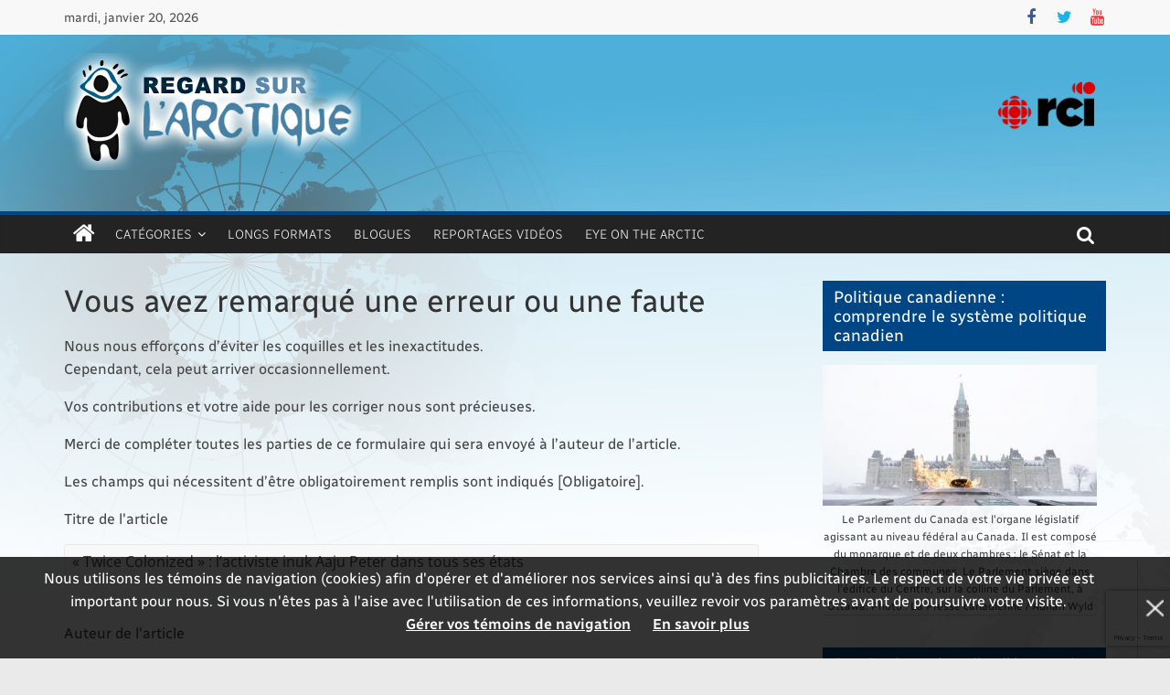

--- FILE ---
content_type: text/html; charset=UTF-8
request_url: https://www.rcinet.ca/regard-sur-arctique/vous-avez-remarque-une-erreur-ou-une-faute/?postauthor=Espaces%20autochtones%2C%20Radio-Canada&permalink=https%3A%2F%2Fwww.rcinet.ca%2Fregard-sur-arctique%2F2023%2F08%2F08%2Ftwice-colonized-lactiviste-inuk-aaju-peter-dans-tous-ses-etats%2F&postid=136705&title=%C2%AB%20Twice%20Colonized%20%C2%BB%20%3A%20l%E2%80%99activiste%20inuk%20Aaju%20Peter%20dans%20tous%20ses%20%C3%A9tats
body_size: 18542
content:
<!DOCTYPE html>
<html lang="fr-FR" prefix="og: http://ogp.me/ns# fb: http://ogp.me/ns/fb#">
<head>
	<meta charset="UTF-8"/>
	<meta name="viewport" content="width=device-width, initial-scale=1">
	<link rel="profile" href="http://gmpg.org/xfn/11"/>
	<link rel="pingback" href="https://www.rcinet.ca/regard-sur-arctique/xmlrpc.php"/>
	<title>Vous avez remarqué une erreur ou une faute &#8211; Regard sur l&#039;Arctique</title>
<meta name='robots' content='max-image-preview:large' />
<link rel='dns-prefetch' href='//assets.adobedtm.com' />
<link rel='dns-prefetch' href='//s.radio-canada.ca' />
<link rel='dns-prefetch' href='//static.addtoany.com' />
		<!-- This site uses the Google Analytics by MonsterInsights plugin v8.14.1 - Using Analytics tracking - https://www.monsterinsights.com/ -->
							<script src="//www.googletagmanager.com/gtag/js?id=UA-13067902-1"  data-cfasync="false" data-wpfc-render="false" type="text/javascript" async></script>
			<script data-cfasync="false" data-wpfc-render="false" type="text/javascript">
				var mi_version = '8.14.1';
				var mi_track_user = true;
				var mi_no_track_reason = '';
				
								var disableStrs = [
										'ga-disable-G-NLNVK8FVL2',
															'ga-disable-UA-13067902-1',
									];

				/* Function to detect opted out users */
				function __gtagTrackerIsOptedOut() {
					for (var index = 0; index < disableStrs.length; index++) {
						if (document.cookie.indexOf(disableStrs[index] + '=true') > -1) {
							return true;
						}
					}

					return false;
				}

				/* Disable tracking if the opt-out cookie exists. */
				if (__gtagTrackerIsOptedOut()) {
					for (var index = 0; index < disableStrs.length; index++) {
						window[disableStrs[index]] = true;
					}
				}

				/* Opt-out function */
				function __gtagTrackerOptout() {
					for (var index = 0; index < disableStrs.length; index++) {
						document.cookie = disableStrs[index] + '=true; expires=Thu, 31 Dec 2099 23:59:59 UTC; path=/';
						window[disableStrs[index]] = true;
					}
				}

				if ('undefined' === typeof gaOptout) {
					function gaOptout() {
						__gtagTrackerOptout();
					}
				}
								window.dataLayer = window.dataLayer || [];

				window.MonsterInsightsDualTracker = {
					helpers: {},
					trackers: {},
				};
				if (mi_track_user) {
					function __gtagDataLayer() {
						dataLayer.push(arguments);
					}

					function __gtagTracker(type, name, parameters) {
						if (!parameters) {
							parameters = {};
						}

						if (parameters.send_to) {
							__gtagDataLayer.apply(null, arguments);
							return;
						}

						if (type === 'event') {
														parameters.send_to = monsterinsights_frontend.v4_id;
							var hookName = name;
							if (typeof parameters['event_category'] !== 'undefined') {
								hookName = parameters['event_category'] + ':' + name;
							}

							if (typeof MonsterInsightsDualTracker.trackers[hookName] !== 'undefined') {
								MonsterInsightsDualTracker.trackers[hookName](parameters);
							} else {
								__gtagDataLayer('event', name, parameters);
							}
							
														parameters.send_to = monsterinsights_frontend.ua;
							__gtagDataLayer(type, name, parameters);
													} else {
							__gtagDataLayer.apply(null, arguments);
						}
					}

					__gtagTracker('js', new Date());
					__gtagTracker('set', {
						'developer_id.dZGIzZG': true,
											});
										__gtagTracker('config', 'G-NLNVK8FVL2', {"forceSSL":"true"} );
															__gtagTracker('config', 'UA-13067902-1', {"forceSSL":"true"} );
										window.gtag = __gtagTracker;										(function () {
						/* https://developers.google.com/analytics/devguides/collection/analyticsjs/ */
						/* ga and __gaTracker compatibility shim. */
						var noopfn = function () {
							return null;
						};
						var newtracker = function () {
							return new Tracker();
						};
						var Tracker = function () {
							return null;
						};
						var p = Tracker.prototype;
						p.get = noopfn;
						p.set = noopfn;
						p.send = function () {
							var args = Array.prototype.slice.call(arguments);
							args.unshift('send');
							__gaTracker.apply(null, args);
						};
						var __gaTracker = function () {
							var len = arguments.length;
							if (len === 0) {
								return;
							}
							var f = arguments[len - 1];
							if (typeof f !== 'object' || f === null || typeof f.hitCallback !== 'function') {
								if ('send' === arguments[0]) {
									var hitConverted, hitObject = false, action;
									if ('event' === arguments[1]) {
										if ('undefined' !== typeof arguments[3]) {
											hitObject = {
												'eventAction': arguments[3],
												'eventCategory': arguments[2],
												'eventLabel': arguments[4],
												'value': arguments[5] ? arguments[5] : 1,
											}
										}
									}
									if ('pageview' === arguments[1]) {
										if ('undefined' !== typeof arguments[2]) {
											hitObject = {
												'eventAction': 'page_view',
												'page_path': arguments[2],
											}
										}
									}
									if (typeof arguments[2] === 'object') {
										hitObject = arguments[2];
									}
									if (typeof arguments[5] === 'object') {
										Object.assign(hitObject, arguments[5]);
									}
									if ('undefined' !== typeof arguments[1].hitType) {
										hitObject = arguments[1];
										if ('pageview' === hitObject.hitType) {
											hitObject.eventAction = 'page_view';
										}
									}
									if (hitObject) {
										action = 'timing' === arguments[1].hitType ? 'timing_complete' : hitObject.eventAction;
										hitConverted = mapArgs(hitObject);
										__gtagTracker('event', action, hitConverted);
									}
								}
								return;
							}

							function mapArgs(args) {
								var arg, hit = {};
								var gaMap = {
									'eventCategory': 'event_category',
									'eventAction': 'event_action',
									'eventLabel': 'event_label',
									'eventValue': 'event_value',
									'nonInteraction': 'non_interaction',
									'timingCategory': 'event_category',
									'timingVar': 'name',
									'timingValue': 'value',
									'timingLabel': 'event_label',
									'page': 'page_path',
									'location': 'page_location',
									'title': 'page_title',
								};
								for (arg in args) {
																		if (!(!args.hasOwnProperty(arg) || !gaMap.hasOwnProperty(arg))) {
										hit[gaMap[arg]] = args[arg];
									} else {
										hit[arg] = args[arg];
									}
								}
								return hit;
							}

							try {
								f.hitCallback();
							} catch (ex) {
							}
						};
						__gaTracker.create = newtracker;
						__gaTracker.getByName = newtracker;
						__gaTracker.getAll = function () {
							return [];
						};
						__gaTracker.remove = noopfn;
						__gaTracker.loaded = true;
						window['__gaTracker'] = __gaTracker;
					})();
									} else {
										console.log("");
					(function () {
						function __gtagTracker() {
							return null;
						}

						window['__gtagTracker'] = __gtagTracker;
						window['gtag'] = __gtagTracker;
					})();
									}
			</script>
				<!-- / Google Analytics by MonsterInsights -->
		<script type="text/javascript">
window._wpemojiSettings = {"baseUrl":"https:\/\/s.w.org\/images\/core\/emoji\/14.0.0\/72x72\/","ext":".png","svgUrl":"https:\/\/s.w.org\/images\/core\/emoji\/14.0.0\/svg\/","svgExt":".svg","source":{"concatemoji":"https:\/\/www.rcinet.ca\/regard-sur-arctique\/wp-includes\/js\/wp-emoji-release.min.js?ver=6.3.7"}};
/*! This file is auto-generated */
!function(i,n){var o,s,e;function c(e){try{var t={supportTests:e,timestamp:(new Date).valueOf()};sessionStorage.setItem(o,JSON.stringify(t))}catch(e){}}function p(e,t,n){e.clearRect(0,0,e.canvas.width,e.canvas.height),e.fillText(t,0,0);var t=new Uint32Array(e.getImageData(0,0,e.canvas.width,e.canvas.height).data),r=(e.clearRect(0,0,e.canvas.width,e.canvas.height),e.fillText(n,0,0),new Uint32Array(e.getImageData(0,0,e.canvas.width,e.canvas.height).data));return t.every(function(e,t){return e===r[t]})}function u(e,t,n){switch(t){case"flag":return n(e,"\ud83c\udff3\ufe0f\u200d\u26a7\ufe0f","\ud83c\udff3\ufe0f\u200b\u26a7\ufe0f")?!1:!n(e,"\ud83c\uddfa\ud83c\uddf3","\ud83c\uddfa\u200b\ud83c\uddf3")&&!n(e,"\ud83c\udff4\udb40\udc67\udb40\udc62\udb40\udc65\udb40\udc6e\udb40\udc67\udb40\udc7f","\ud83c\udff4\u200b\udb40\udc67\u200b\udb40\udc62\u200b\udb40\udc65\u200b\udb40\udc6e\u200b\udb40\udc67\u200b\udb40\udc7f");case"emoji":return!n(e,"\ud83e\udef1\ud83c\udffb\u200d\ud83e\udef2\ud83c\udfff","\ud83e\udef1\ud83c\udffb\u200b\ud83e\udef2\ud83c\udfff")}return!1}function f(e,t,n){var r="undefined"!=typeof WorkerGlobalScope&&self instanceof WorkerGlobalScope?new OffscreenCanvas(300,150):i.createElement("canvas"),a=r.getContext("2d",{willReadFrequently:!0}),o=(a.textBaseline="top",a.font="600 32px Arial",{});return e.forEach(function(e){o[e]=t(a,e,n)}),o}function t(e){var t=i.createElement("script");t.src=e,t.defer=!0,i.head.appendChild(t)}"undefined"!=typeof Promise&&(o="wpEmojiSettingsSupports",s=["flag","emoji"],n.supports={everything:!0,everythingExceptFlag:!0},e=new Promise(function(e){i.addEventListener("DOMContentLoaded",e,{once:!0})}),new Promise(function(t){var n=function(){try{var e=JSON.parse(sessionStorage.getItem(o));if("object"==typeof e&&"number"==typeof e.timestamp&&(new Date).valueOf()<e.timestamp+604800&&"object"==typeof e.supportTests)return e.supportTests}catch(e){}return null}();if(!n){if("undefined"!=typeof Worker&&"undefined"!=typeof OffscreenCanvas&&"undefined"!=typeof URL&&URL.createObjectURL&&"undefined"!=typeof Blob)try{var e="postMessage("+f.toString()+"("+[JSON.stringify(s),u.toString(),p.toString()].join(",")+"));",r=new Blob([e],{type:"text/javascript"}),a=new Worker(URL.createObjectURL(r),{name:"wpTestEmojiSupports"});return void(a.onmessage=function(e){c(n=e.data),a.terminate(),t(n)})}catch(e){}c(n=f(s,u,p))}t(n)}).then(function(e){for(var t in e)n.supports[t]=e[t],n.supports.everything=n.supports.everything&&n.supports[t],"flag"!==t&&(n.supports.everythingExceptFlag=n.supports.everythingExceptFlag&&n.supports[t]);n.supports.everythingExceptFlag=n.supports.everythingExceptFlag&&!n.supports.flag,n.DOMReady=!1,n.readyCallback=function(){n.DOMReady=!0}}).then(function(){return e}).then(function(){var e;n.supports.everything||(n.readyCallback(),(e=n.source||{}).concatemoji?t(e.concatemoji):e.wpemoji&&e.twemoji&&(t(e.twemoji),t(e.wpemoji)))}))}((window,document),window._wpemojiSettings);
</script>
<style type="text/css">
img.wp-smiley,
img.emoji {
	display: inline !important;
	border: none !important;
	box-shadow: none !important;
	height: 1em !important;
	width: 1em !important;
	margin: 0 0.07em !important;
	vertical-align: -0.1em !important;
	background: none !important;
	padding: 0 !important;
}
</style>
	<link rel='stylesheet' id='netiquette-css' href='https://www.rcinet.ca/regard-sur-arctique/wp-content/plugins/netiquette/netiquette.css?ver=6.3.7' type='text/css' media='all' />
<link rel='stylesheet' id='jquery.prettyphoto-css' href='https://www.rcinet.ca/regard-sur-arctique/wp-content/plugins/wp-video-lightbox/css/prettyPhoto.css?ver=6.3.7' type='text/css' media='all' />
<link rel='stylesheet' id='video-lightbox-css' href='https://www.rcinet.ca/regard-sur-arctique/wp-content/plugins/wp-video-lightbox/wp-video-lightbox.css?ver=6.3.7' type='text/css' media='all' />
<link rel='stylesheet' id='dashicons-css' href='https://www.rcinet.ca/regard-sur-arctique/wp-includes/css/dashicons.min.css?ver=6.3.7' type='text/css' media='all' />
<link rel='stylesheet' id='elusive-css' href='https://www.rcinet.ca/regard-sur-arctique/wp-content/plugins/menu-icons/vendor/codeinwp/icon-picker/css/types/elusive.min.css?ver=2.0' type='text/css' media='all' />
<link rel='stylesheet' id='menu-icon-font-awesome-css' href='https://www.rcinet.ca/regard-sur-arctique/wp-content/plugins/menu-icons/css/fontawesome/css/all.min.css?ver=5.15.4' type='text/css' media='all' />
<link rel='stylesheet' id='foundation-icons-css' href='https://www.rcinet.ca/regard-sur-arctique/wp-content/plugins/menu-icons/vendor/codeinwp/icon-picker/css/types/foundation-icons.min.css?ver=3.0' type='text/css' media='all' />
<link rel='stylesheet' id='genericons-css' href='https://www.rcinet.ca/regard-sur-arctique/wp-content/plugins/menu-icons/vendor/codeinwp/icon-picker/css/types/genericons.min.css?ver=3.4' type='text/css' media='all' />
<link rel='stylesheet' id='menu-icons-extra-css' href='https://www.rcinet.ca/regard-sur-arctique/wp-content/plugins/menu-icons/css/extra.min.css?ver=0.13.5' type='text/css' media='all' />
<link rel='stylesheet' id='wp-block-library-css' href='https://www.rcinet.ca/regard-sur-arctique/wp-includes/css/dist/block-library/style.min.css?ver=6.3.7' type='text/css' media='all' />
<style id='wp-block-library-theme-inline-css' type='text/css'>
.wp-block-audio figcaption{color:#555;font-size:13px;text-align:center}.is-dark-theme .wp-block-audio figcaption{color:hsla(0,0%,100%,.65)}.wp-block-audio{margin:0 0 1em}.wp-block-code{border:1px solid #ccc;border-radius:4px;font-family:Menlo,Consolas,monaco,monospace;padding:.8em 1em}.wp-block-embed figcaption{color:#555;font-size:13px;text-align:center}.is-dark-theme .wp-block-embed figcaption{color:hsla(0,0%,100%,.65)}.wp-block-embed{margin:0 0 1em}.blocks-gallery-caption{color:#555;font-size:13px;text-align:center}.is-dark-theme .blocks-gallery-caption{color:hsla(0,0%,100%,.65)}.wp-block-image figcaption{color:#555;font-size:13px;text-align:center}.is-dark-theme .wp-block-image figcaption{color:hsla(0,0%,100%,.65)}.wp-block-image{margin:0 0 1em}.wp-block-pullquote{border-bottom:4px solid;border-top:4px solid;color:currentColor;margin-bottom:1.75em}.wp-block-pullquote cite,.wp-block-pullquote footer,.wp-block-pullquote__citation{color:currentColor;font-size:.8125em;font-style:normal;text-transform:uppercase}.wp-block-quote{border-left:.25em solid;margin:0 0 1.75em;padding-left:1em}.wp-block-quote cite,.wp-block-quote footer{color:currentColor;font-size:.8125em;font-style:normal;position:relative}.wp-block-quote.has-text-align-right{border-left:none;border-right:.25em solid;padding-left:0;padding-right:1em}.wp-block-quote.has-text-align-center{border:none;padding-left:0}.wp-block-quote.is-large,.wp-block-quote.is-style-large,.wp-block-quote.is-style-plain{border:none}.wp-block-search .wp-block-search__label{font-weight:700}.wp-block-search__button{border:1px solid #ccc;padding:.375em .625em}:where(.wp-block-group.has-background){padding:1.25em 2.375em}.wp-block-separator.has-css-opacity{opacity:.4}.wp-block-separator{border:none;border-bottom:2px solid;margin-left:auto;margin-right:auto}.wp-block-separator.has-alpha-channel-opacity{opacity:1}.wp-block-separator:not(.is-style-wide):not(.is-style-dots){width:100px}.wp-block-separator.has-background:not(.is-style-dots){border-bottom:none;height:1px}.wp-block-separator.has-background:not(.is-style-wide):not(.is-style-dots){height:2px}.wp-block-table{margin:0 0 1em}.wp-block-table td,.wp-block-table th{word-break:normal}.wp-block-table figcaption{color:#555;font-size:13px;text-align:center}.is-dark-theme .wp-block-table figcaption{color:hsla(0,0%,100%,.65)}.wp-block-video figcaption{color:#555;font-size:13px;text-align:center}.is-dark-theme .wp-block-video figcaption{color:hsla(0,0%,100%,.65)}.wp-block-video{margin:0 0 1em}.wp-block-template-part.has-background{margin-bottom:0;margin-top:0;padding:1.25em 2.375em}
</style>
<style id='classic-theme-styles-inline-css' type='text/css'>
/*! This file is auto-generated */
.wp-block-button__link{color:#fff;background-color:#32373c;border-radius:9999px;box-shadow:none;text-decoration:none;padding:calc(.667em + 2px) calc(1.333em + 2px);font-size:1.125em}.wp-block-file__button{background:#32373c;color:#fff;text-decoration:none}
</style>
<style id='global-styles-inline-css' type='text/css'>
body{--wp--preset--color--black: #000000;--wp--preset--color--cyan-bluish-gray: #abb8c3;--wp--preset--color--white: #ffffff;--wp--preset--color--pale-pink: #f78da7;--wp--preset--color--vivid-red: #cf2e2e;--wp--preset--color--luminous-vivid-orange: #ff6900;--wp--preset--color--luminous-vivid-amber: #fcb900;--wp--preset--color--light-green-cyan: #7bdcb5;--wp--preset--color--vivid-green-cyan: #00d084;--wp--preset--color--pale-cyan-blue: #8ed1fc;--wp--preset--color--vivid-cyan-blue: #0693e3;--wp--preset--color--vivid-purple: #9b51e0;--wp--preset--gradient--vivid-cyan-blue-to-vivid-purple: linear-gradient(135deg,rgba(6,147,227,1) 0%,rgb(155,81,224) 100%);--wp--preset--gradient--light-green-cyan-to-vivid-green-cyan: linear-gradient(135deg,rgb(122,220,180) 0%,rgb(0,208,130) 100%);--wp--preset--gradient--luminous-vivid-amber-to-luminous-vivid-orange: linear-gradient(135deg,rgba(252,185,0,1) 0%,rgba(255,105,0,1) 100%);--wp--preset--gradient--luminous-vivid-orange-to-vivid-red: linear-gradient(135deg,rgba(255,105,0,1) 0%,rgb(207,46,46) 100%);--wp--preset--gradient--very-light-gray-to-cyan-bluish-gray: linear-gradient(135deg,rgb(238,238,238) 0%,rgb(169,184,195) 100%);--wp--preset--gradient--cool-to-warm-spectrum: linear-gradient(135deg,rgb(74,234,220) 0%,rgb(151,120,209) 20%,rgb(207,42,186) 40%,rgb(238,44,130) 60%,rgb(251,105,98) 80%,rgb(254,248,76) 100%);--wp--preset--gradient--blush-light-purple: linear-gradient(135deg,rgb(255,206,236) 0%,rgb(152,150,240) 100%);--wp--preset--gradient--blush-bordeaux: linear-gradient(135deg,rgb(254,205,165) 0%,rgb(254,45,45) 50%,rgb(107,0,62) 100%);--wp--preset--gradient--luminous-dusk: linear-gradient(135deg,rgb(255,203,112) 0%,rgb(199,81,192) 50%,rgb(65,88,208) 100%);--wp--preset--gradient--pale-ocean: linear-gradient(135deg,rgb(255,245,203) 0%,rgb(182,227,212) 50%,rgb(51,167,181) 100%);--wp--preset--gradient--electric-grass: linear-gradient(135deg,rgb(202,248,128) 0%,rgb(113,206,126) 100%);--wp--preset--gradient--midnight: linear-gradient(135deg,rgb(2,3,129) 0%,rgb(40,116,252) 100%);--wp--preset--font-size--small: 13px;--wp--preset--font-size--medium: 20px;--wp--preset--font-size--large: 36px;--wp--preset--font-size--x-large: 42px;--wp--preset--spacing--20: 0.44rem;--wp--preset--spacing--30: 0.67rem;--wp--preset--spacing--40: 1rem;--wp--preset--spacing--50: 1.5rem;--wp--preset--spacing--60: 2.25rem;--wp--preset--spacing--70: 3.38rem;--wp--preset--spacing--80: 5.06rem;--wp--preset--shadow--natural: 6px 6px 9px rgba(0, 0, 0, 0.2);--wp--preset--shadow--deep: 12px 12px 50px rgba(0, 0, 0, 0.4);--wp--preset--shadow--sharp: 6px 6px 0px rgba(0, 0, 0, 0.2);--wp--preset--shadow--outlined: 6px 6px 0px -3px rgba(255, 255, 255, 1), 6px 6px rgba(0, 0, 0, 1);--wp--preset--shadow--crisp: 6px 6px 0px rgba(0, 0, 0, 1);}:where(.is-layout-flex){gap: 0.5em;}:where(.is-layout-grid){gap: 0.5em;}body .is-layout-flow > .alignleft{float: left;margin-inline-start: 0;margin-inline-end: 2em;}body .is-layout-flow > .alignright{float: right;margin-inline-start: 2em;margin-inline-end: 0;}body .is-layout-flow > .aligncenter{margin-left: auto !important;margin-right: auto !important;}body .is-layout-constrained > .alignleft{float: left;margin-inline-start: 0;margin-inline-end: 2em;}body .is-layout-constrained > .alignright{float: right;margin-inline-start: 2em;margin-inline-end: 0;}body .is-layout-constrained > .aligncenter{margin-left: auto !important;margin-right: auto !important;}body .is-layout-constrained > :where(:not(.alignleft):not(.alignright):not(.alignfull)){max-width: var(--wp--style--global--content-size);margin-left: auto !important;margin-right: auto !important;}body .is-layout-constrained > .alignwide{max-width: var(--wp--style--global--wide-size);}body .is-layout-flex{display: flex;}body .is-layout-flex{flex-wrap: wrap;align-items: center;}body .is-layout-flex > *{margin: 0;}body .is-layout-grid{display: grid;}body .is-layout-grid > *{margin: 0;}:where(.wp-block-columns.is-layout-flex){gap: 2em;}:where(.wp-block-columns.is-layout-grid){gap: 2em;}:where(.wp-block-post-template.is-layout-flex){gap: 1.25em;}:where(.wp-block-post-template.is-layout-grid){gap: 1.25em;}.has-black-color{color: var(--wp--preset--color--black) !important;}.has-cyan-bluish-gray-color{color: var(--wp--preset--color--cyan-bluish-gray) !important;}.has-white-color{color: var(--wp--preset--color--white) !important;}.has-pale-pink-color{color: var(--wp--preset--color--pale-pink) !important;}.has-vivid-red-color{color: var(--wp--preset--color--vivid-red) !important;}.has-luminous-vivid-orange-color{color: var(--wp--preset--color--luminous-vivid-orange) !important;}.has-luminous-vivid-amber-color{color: var(--wp--preset--color--luminous-vivid-amber) !important;}.has-light-green-cyan-color{color: var(--wp--preset--color--light-green-cyan) !important;}.has-vivid-green-cyan-color{color: var(--wp--preset--color--vivid-green-cyan) !important;}.has-pale-cyan-blue-color{color: var(--wp--preset--color--pale-cyan-blue) !important;}.has-vivid-cyan-blue-color{color: var(--wp--preset--color--vivid-cyan-blue) !important;}.has-vivid-purple-color{color: var(--wp--preset--color--vivid-purple) !important;}.has-black-background-color{background-color: var(--wp--preset--color--black) !important;}.has-cyan-bluish-gray-background-color{background-color: var(--wp--preset--color--cyan-bluish-gray) !important;}.has-white-background-color{background-color: var(--wp--preset--color--white) !important;}.has-pale-pink-background-color{background-color: var(--wp--preset--color--pale-pink) !important;}.has-vivid-red-background-color{background-color: var(--wp--preset--color--vivid-red) !important;}.has-luminous-vivid-orange-background-color{background-color: var(--wp--preset--color--luminous-vivid-orange) !important;}.has-luminous-vivid-amber-background-color{background-color: var(--wp--preset--color--luminous-vivid-amber) !important;}.has-light-green-cyan-background-color{background-color: var(--wp--preset--color--light-green-cyan) !important;}.has-vivid-green-cyan-background-color{background-color: var(--wp--preset--color--vivid-green-cyan) !important;}.has-pale-cyan-blue-background-color{background-color: var(--wp--preset--color--pale-cyan-blue) !important;}.has-vivid-cyan-blue-background-color{background-color: var(--wp--preset--color--vivid-cyan-blue) !important;}.has-vivid-purple-background-color{background-color: var(--wp--preset--color--vivid-purple) !important;}.has-black-border-color{border-color: var(--wp--preset--color--black) !important;}.has-cyan-bluish-gray-border-color{border-color: var(--wp--preset--color--cyan-bluish-gray) !important;}.has-white-border-color{border-color: var(--wp--preset--color--white) !important;}.has-pale-pink-border-color{border-color: var(--wp--preset--color--pale-pink) !important;}.has-vivid-red-border-color{border-color: var(--wp--preset--color--vivid-red) !important;}.has-luminous-vivid-orange-border-color{border-color: var(--wp--preset--color--luminous-vivid-orange) !important;}.has-luminous-vivid-amber-border-color{border-color: var(--wp--preset--color--luminous-vivid-amber) !important;}.has-light-green-cyan-border-color{border-color: var(--wp--preset--color--light-green-cyan) !important;}.has-vivid-green-cyan-border-color{border-color: var(--wp--preset--color--vivid-green-cyan) !important;}.has-pale-cyan-blue-border-color{border-color: var(--wp--preset--color--pale-cyan-blue) !important;}.has-vivid-cyan-blue-border-color{border-color: var(--wp--preset--color--vivid-cyan-blue) !important;}.has-vivid-purple-border-color{border-color: var(--wp--preset--color--vivid-purple) !important;}.has-vivid-cyan-blue-to-vivid-purple-gradient-background{background: var(--wp--preset--gradient--vivid-cyan-blue-to-vivid-purple) !important;}.has-light-green-cyan-to-vivid-green-cyan-gradient-background{background: var(--wp--preset--gradient--light-green-cyan-to-vivid-green-cyan) !important;}.has-luminous-vivid-amber-to-luminous-vivid-orange-gradient-background{background: var(--wp--preset--gradient--luminous-vivid-amber-to-luminous-vivid-orange) !important;}.has-luminous-vivid-orange-to-vivid-red-gradient-background{background: var(--wp--preset--gradient--luminous-vivid-orange-to-vivid-red) !important;}.has-very-light-gray-to-cyan-bluish-gray-gradient-background{background: var(--wp--preset--gradient--very-light-gray-to-cyan-bluish-gray) !important;}.has-cool-to-warm-spectrum-gradient-background{background: var(--wp--preset--gradient--cool-to-warm-spectrum) !important;}.has-blush-light-purple-gradient-background{background: var(--wp--preset--gradient--blush-light-purple) !important;}.has-blush-bordeaux-gradient-background{background: var(--wp--preset--gradient--blush-bordeaux) !important;}.has-luminous-dusk-gradient-background{background: var(--wp--preset--gradient--luminous-dusk) !important;}.has-pale-ocean-gradient-background{background: var(--wp--preset--gradient--pale-ocean) !important;}.has-electric-grass-gradient-background{background: var(--wp--preset--gradient--electric-grass) !important;}.has-midnight-gradient-background{background: var(--wp--preset--gradient--midnight) !important;}.has-small-font-size{font-size: var(--wp--preset--font-size--small) !important;}.has-medium-font-size{font-size: var(--wp--preset--font-size--medium) !important;}.has-large-font-size{font-size: var(--wp--preset--font-size--large) !important;}.has-x-large-font-size{font-size: var(--wp--preset--font-size--x-large) !important;}
.wp-block-navigation a:where(:not(.wp-element-button)){color: inherit;}
:where(.wp-block-post-template.is-layout-flex){gap: 1.25em;}:where(.wp-block-post-template.is-layout-grid){gap: 1.25em;}
:where(.wp-block-columns.is-layout-flex){gap: 2em;}:where(.wp-block-columns.is-layout-grid){gap: 2em;}
.wp-block-pullquote{font-size: 1.5em;line-height: 1.6;}
</style>
<link rel='stylesheet' id='ppress-frontend-css' href='https://www.rcinet.ca/regard-sur-arctique/wp-content/plugins/wp-user-avatar/assets/css/frontend.min.css?ver=4.10.2' type='text/css' media='all' />
<link rel='stylesheet' id='ppress-flatpickr-css' href='https://www.rcinet.ca/regard-sur-arctique/wp-content/plugins/wp-user-avatar/assets/flatpickr/flatpickr.min.css?ver=4.10.2' type='text/css' media='all' />
<link rel='stylesheet' id='ppress-select2-css' href='https://www.rcinet.ca/regard-sur-arctique/wp-content/plugins/wp-user-avatar/assets/select2/select2.min.css?ver=6.3.7' type='text/css' media='all' />
<link rel='stylesheet' id='edsanimate-animo-css-css' href='https://www.rcinet.ca/regard-sur-arctique/wp-content/plugins/animate-it/assets/css/animate-animo.css?ver=6.3.7' type='text/css' media='all' />
<link rel='stylesheet' id='contact-form-7-css' href='https://www.rcinet.ca/regard-sur-arctique/wp-content/plugins/contact-form-7/includes/css/styles.css?ver=5.7.6' type='text/css' media='all' />
<link rel='stylesheet' id='twenty20-style-css' href='https://www.rcinet.ca/regard-sur-arctique/wp-content/plugins/twenty20/assets/css/twenty20.css?ver=1.6.4' type='text/css' media='all' />
<link rel='stylesheet' id='jquery-background-video-css' href='https://www.rcinet.ca/regard-sur-arctique/wp-content/plugins/video-backgrounds-for-siteorigin-page-builder/assets/jquery.background-video.css?ver=6.3.7' type='text/css' media='all' />
<link rel='stylesheet' id='so_video_background-css' href='https://www.rcinet.ca/regard-sur-arctique/wp-content/plugins/video-backgrounds-for-siteorigin-page-builder/assets/so_video_background.css?ver=6.3.7' type='text/css' media='all' />
<link rel='stylesheet' id='chld_thm_cfg_parent-css' href='https://www.rcinet.ca/regard-sur-arctique/wp-content/themes/colormag/style.css?ver=20191017_164031' type='text/css' media='all' />
<link rel='stylesheet' id='colormag_style-css' href='https://www.rcinet.ca/regard-sur-arctique/wp-content/themes/colormag-rci-eota/style.css?ver=2.1.8' type='text/css' media='all' />
<style id='colormag_style-inline-css' type='text/css'>
.colormag-button,blockquote,button,input[type=reset],input[type=button],input[type=submit],#masthead.colormag-header-clean #site-navigation.main-small-navigation .menu-toggle,.fa.search-top:hover,#masthead.colormag-header-classic #site-navigation.main-small-navigation .menu-toggle,.main-navigation ul li.focus > a,#masthead.colormag-header-classic .main-navigation ul ul.sub-menu li.focus > a,.home-icon.front_page_on,.main-navigation a:hover,.main-navigation ul li ul li a:hover,.main-navigation ul li ul li:hover>a,.main-navigation ul li.current-menu-ancestor>a,.main-navigation ul li.current-menu-item ul li a:hover,.main-navigation ul li.current-menu-item>a,.main-navigation ul li.current_page_ancestor>a,.main-navigation ul li.current_page_item>a,.main-navigation ul li:hover>a,.main-small-navigation li a:hover,.site-header .menu-toggle:hover,#masthead.colormag-header-classic .main-navigation ul ul.sub-menu li:hover > a,#masthead.colormag-header-classic .main-navigation ul ul.sub-menu li.current-menu-ancestor > a,#masthead.colormag-header-classic .main-navigation ul ul.sub-menu li.current-menu-item > a,#masthead .main-small-navigation li:hover > a,#masthead .main-small-navigation li.current-page-ancestor > a,#masthead .main-small-navigation li.current-menu-ancestor > a,#masthead .main-small-navigation li.current-page-item > a,#masthead .main-small-navigation li.current-menu-item > a,.main-small-navigation .current-menu-item>a,.main-small-navigation .current_page_item > a,.promo-button-area a:hover,#content .wp-pagenavi .current,#content .wp-pagenavi a:hover,.format-link .entry-content a,.pagination span,.comments-area .comment-author-link span,#secondary .widget-title span,.footer-widgets-area .widget-title span,.colormag-footer--classic .footer-widgets-area .widget-title span::before,.advertisement_above_footer .widget-title span,#content .post .article-content .above-entry-meta .cat-links a,.page-header .page-title span,.entry-meta .post-format i,.more-link,.no-post-thumbnail,.widget_featured_slider .slide-content .above-entry-meta .cat-links a,.widget_highlighted_posts .article-content .above-entry-meta .cat-links a,.widget_featured_posts .article-content .above-entry-meta .cat-links a,.widget_featured_posts .widget-title span,.widget_slider_area .widget-title span,.widget_beside_slider .widget-title span,.wp-block-quote,.wp-block-quote.is-style-large,.wp-block-quote.has-text-align-right{background-color:#004684;}#site-title a,.next a:hover,.previous a:hover,.social-links i.fa:hover,a,#masthead.colormag-header-clean .social-links li:hover i.fa,#masthead.colormag-header-classic .social-links li:hover i.fa,#masthead.colormag-header-clean .breaking-news .newsticker a:hover,#masthead.colormag-header-classic .breaking-news .newsticker a:hover,#masthead.colormag-header-classic #site-navigation .fa.search-top:hover,#masthead.colormag-header-classic #site-navigation.main-navigation .random-post a:hover .fa-random,.dark-skin #masthead.colormag-header-classic #site-navigation.main-navigation .home-icon:hover .fa,#masthead .main-small-navigation li:hover > .sub-toggle i,.better-responsive-menu #masthead .main-small-navigation .sub-toggle.active .fa,#masthead.colormag-header-classic .main-navigation .home-icon a:hover .fa,.pagination a span:hover,#content .comments-area a.comment-edit-link:hover,#content .comments-area a.comment-permalink:hover,#content .comments-area article header cite a:hover,.comments-area .comment-author-link a:hover,.comment .comment-reply-link:hover,.nav-next a,.nav-previous a,.footer-widgets-area a:hover,a#scroll-up i,#content .post .article-content .entry-title a:hover,.entry-meta .byline i,.entry-meta .cat-links i,.entry-meta a,.post .entry-title a:hover,.search .entry-title a:hover,.entry-meta .comments-link a:hover,.entry-meta .edit-link a:hover,.entry-meta .posted-on a:hover,.entry-meta .tag-links a:hover,.single #content .tags a:hover,.post-box .entry-meta .cat-links a:hover,.post-box .entry-meta .posted-on a:hover,.post.post-box .entry-title a:hover,.widget_featured_slider .slide-content .below-entry-meta .byline a:hover,.widget_featured_slider .slide-content .below-entry-meta .comments a:hover,.widget_featured_slider .slide-content .below-entry-meta .posted-on a:hover,.widget_featured_slider .slide-content .entry-title a:hover,.byline a:hover,.comments a:hover,.edit-link a:hover,.posted-on a:hover,.tag-links a:hover,.widget_highlighted_posts .article-content .below-entry-meta .byline a:hover,.widget_highlighted_posts .article-content .below-entry-meta .comments a:hover,.widget_highlighted_posts .article-content .below-entry-meta .posted-on a:hover,.widget_highlighted_posts .article-content .entry-title a:hover,.widget_featured_posts .article-content .entry-title a:hover,.related-posts-main-title .fa,.single-related-posts .article-content .entry-title a:hover, .colormag-header-classic .main-navigation ul li:hover > a{color:#004684;}#site-navigation{border-top-color:#004684;}#masthead.colormag-header-classic .main-navigation ul ul.sub-menu li:hover,#masthead.colormag-header-classic .main-navigation ul ul.sub-menu li.current-menu-ancestor,#masthead.colormag-header-classic .main-navigation ul ul.sub-menu li.current-menu-item,#masthead.colormag-header-classic #site-navigation .menu-toggle,#masthead.colormag-header-classic #site-navigation .menu-toggle:hover,#masthead.colormag-header-classic .main-navigation ul > li:hover > a,#masthead.colormag-header-classic .main-navigation ul > li.current-menu-item > a,#masthead.colormag-header-classic .main-navigation ul > li.current-menu-ancestor > a,#masthead.colormag-header-classic .main-navigation ul li.focus > a,.promo-button-area a:hover,.pagination a span:hover{border-color:#004684;}#secondary .widget-title,.footer-widgets-area .widget-title,.advertisement_above_footer .widget-title,.page-header .page-title,.widget_featured_posts .widget-title,.widget_slider_area .widget-title,.widget_beside_slider .widget-title{border-bottom-color:#004684;}@media (max-width:768px){.better-responsive-menu .sub-toggle{background-color:#002866;}}.mzb-featured-posts, .mzb-social-icon, .mzb-featured-categories, .mzb-social-icons-insert{--color--light--primary:rgba(0,70,132,0.1);}body{--color--light--primary:#004684;--color--primary:#004684;}
</style>
<link rel='stylesheet' id='colormag-fontawesome-css' href='https://www.rcinet.ca/regard-sur-arctique/wp-content/themes/colormag/fontawesome/css/font-awesome.min.css?ver=2.1.8' type='text/css' media='all' />
<link rel='stylesheet' id='addtoany-css' href='https://www.rcinet.ca/regard-sur-arctique/wp-content/plugins/add-to-any/addtoany.min.css?ver=1.16' type='text/css' media='all' />
<style id='addtoany-inline-css' type='text/css'>
@media only screen and (min-width: 520px) { .a2a_svg {
	width: 36px !important;
	line-height: 36px !important;
	height: 36px !important;
	background-size: 36px !important;
} }
</style>
<script type='text/javascript' src='https://www.rcinet.ca/regard-sur-arctique/wp-includes/js/jquery/jquery.min.js?ver=3.7.0' id='jquery-core-js'></script>
<script type='text/javascript' src='https://www.rcinet.ca/regard-sur-arctique/wp-includes/js/jquery/jquery-migrate.min.js?ver=3.4.1' id='jquery-migrate-js'></script>
<script type='text/javascript' src='https://www.rcinet.ca/regard-sur-arctique/wp-content/plugins/wp-video-lightbox/js/jquery.prettyPhoto.js?ver=3.1.6' id='jquery.prettyphoto-js'></script>
<script type='text/javascript' id='video-lightbox-js-extra'>
/* <![CDATA[ */
var vlpp_vars = {"prettyPhoto_rel":"wp-video-lightbox","animation_speed":"fast","slideshow":"5000","autoplay_slideshow":"false","opacity":"0.80","show_title":"true","allow_resize":"true","allow_expand":"true","default_width":"640","default_height":"480","counter_separator_label":"\/","theme":"pp_default","horizontal_padding":"20","hideflash":"false","wmode":"opaque","autoplay":"false","modal":"false","deeplinking":"false","overlay_gallery":"true","overlay_gallery_max":"30","keyboard_shortcuts":"true","ie6_fallback":"true"};
/* ]]> */
</script>
<script type='text/javascript' src='https://www.rcinet.ca/regard-sur-arctique/wp-content/plugins/wp-video-lightbox/js/video-lightbox.js?ver=3.1.6' id='video-lightbox-js'></script>
<script type='text/javascript' src='https://www.rcinet.ca/regard-sur-arctique/wp-content/plugins/google-analytics-for-wordpress/assets/js/frontend-gtag.min.js?ver=8.14.1' id='monsterinsights-frontend-script-js'></script>
<script data-cfasync="false" data-wpfc-render="false" type="text/javascript" id='monsterinsights-frontend-script-js-extra'>/* <![CDATA[ */
var monsterinsights_frontend = {"js_events_tracking":"true","download_extensions":"doc,pdf,ppt,zip,xls,docx,pptx,xlsx","inbound_paths":"[]","home_url":"https:\/\/www.rcinet.ca\/regard-sur-arctique","hash_tracking":"false","ua":"UA-13067902-1","v4_id":"G-NLNVK8FVL2"};/* ]]> */
</script>
<script type='text/javascript' src='//assets.adobedtm.com/2eda04f28b1fa2bbcd3ec449dfdc174232ed3359/satelliteLib-15952c3debd5f8e61b0090785e31923d301c9a5c.js' id='rci-adobe-dtm-js'></script>
<script type='text/javascript' src='https://www.rcinet.ca/regard-sur-arctique/wp-content/plugins/wp-user-avatar/assets/flatpickr/flatpickr.min.js?ver=4.10.2' id='ppress-flatpickr-js'></script>
<script type='text/javascript' src='https://www.rcinet.ca/regard-sur-arctique/wp-content/plugins/wp-user-avatar/assets/select2/select2.min.js?ver=4.10.2' id='ppress-select2-js'></script>
<script id="addtoany-core-js-before" type="text/javascript">
window.a2a_config=window.a2a_config||{};a2a_config.callbacks=[];a2a_config.overlays=[];a2a_config.templates={};a2a_localize = {
	Share: "Partager",
	Save: "Enregistrer",
	Subscribe: "S'abonner",
	Email: "E-mail",
	Bookmark: "Signet",
	ShowAll: "Montrer tout",
	ShowLess: "Montrer moins",
	FindServices: "Trouver des service(s)",
	FindAnyServiceToAddTo: "Trouver instantan&eacute;ment des services &agrave; ajouter &agrave;",
	PoweredBy: "Propuls&eacute; par",
	ShareViaEmail: "Partager par e-mail",
	SubscribeViaEmail: "S’abonner par e-mail",
	BookmarkInYourBrowser: "Ajouter un signet dans votre navigateur",
	BookmarkInstructions: "Appuyez sur Ctrl+D ou \u2318+D pour mettre cette page en signet",
	AddToYourFavorites: "Ajouter &agrave; vos favoris",
	SendFromWebOrProgram: "Envoyer depuis n’importe quelle adresse e-mail ou logiciel e-mail",
	EmailProgram: "Programme d’e-mail",
	More: "Plus&#8230;",
	ThanksForSharing: "Merci de partager !",
	ThanksForFollowing: "Merci de nous suivre !"
};
</script>
<script type='text/javascript' async src='https://static.addtoany.com/menu/page.js' id='addtoany-core-js'></script>
<script type='text/javascript' async src='https://www.rcinet.ca/regard-sur-arctique/wp-content/plugins/add-to-any/addtoany.min.js?ver=1.1' id='addtoany-jquery-js'></script>
<!--[if lte IE 8]>
<script type='text/javascript' src='https://www.rcinet.ca/regard-sur-arctique/wp-content/themes/colormag/js/html5shiv.min.js?ver=2.1.8' id='html5-js'></script>
<![endif]-->
<link rel="EditURI" type="application/rsd+xml" title="RSD" href="https://www.rcinet.ca/regard-sur-arctique/xmlrpc.php?rsd" />
<meta name="generator" content="WordPress 6.3.7" />
<link rel="canonical" href="https://www.rcinet.ca/regard-sur-arctique/vous-avez-remarque-une-erreur-ou-une-faute/" />
<link rel='shortlink' href='https://www.rcinet.ca/regard-sur-arctique/?p=87303' />
<link rel="alternate" type="application/json+oembed" href="https://www.rcinet.ca/regard-sur-arctique/wp-json/oembed/1.0/embed?url=https%3A%2F%2Fwww.rcinet.ca%2Fregard-sur-arctique%2Fvous-avez-remarque-une-erreur-ou-une-faute%2F" />
<link rel="alternate" type="text/xml+oembed" href="https://www.rcinet.ca/regard-sur-arctique/wp-json/oembed/1.0/embed?url=https%3A%2F%2Fwww.rcinet.ca%2Fregard-sur-arctique%2Fvous-avez-remarque-une-erreur-ou-une-faute%2F&#038;format=xml" />
<!-- Begin comScore Tag -->
<script>
  var _comscore = _comscore || [];
  _comscore.push({ c1: "2", c2: "3005684" });
  (function() {
    var s = document.createElement("script"), el = document.getElementsByTagName("script")[0]; s.async = true;
    s.src = (document.location.protocol == "https:" ? "https://sb" : "http://b") + ".scorecardresearch.com/beacon.js";
    el.parentNode.insertBefore(s, el);
  })();
</script>
<noscript>
  <img src="https://b.scorecardresearch.com/p?c1=2&c2=3005684&cv=2.0&cj=1" />
</noscript>
<!-- End comScore Tag -->

<!-- RCI Webtrends -->
<meta name="WT.sp" content="rci;rci_global" />
<!-- RCI Webtrends -->
    	<style type="text/css">
			div.fb-post{
				width:100% !important;
				max-width:100% !important;
				min-width:100% !important;
				display:block !important;
			}

			div.fb-post *{
				width:100% !important;
				max-width:100% !important;
				min-width:100% !important;
				display:block !important;
			}
		</style>
            <script type="text/javascript">
            (function () {
                window.lsow_fs = {can_use_premium_code: false};
            })();
        </script>
        <script>
            WP_VIDEO_LIGHTBOX_VERSION="1.9.7";
            WP_VID_LIGHTBOX_URL="https://www.rcinet.ca/regard-sur-arctique/wp-content/plugins/wp-video-lightbox";
                        function wpvl_paramReplace(name, string, value) {
                // Find the param with regex
                // Grab the first character in the returned string (should be ? or &)
                // Replace our href string with our new value, passing on the name and delimeter

                var re = new RegExp("[\?&]" + name + "=([^&#]*)");
                var matches = re.exec(string);
                var newString;

                if (matches === null) {
                    // if there are no params, append the parameter
                    newString = string + '?' + name + '=' + value;
                } else {
                    var delimeter = matches[0].charAt(0);
                    newString = string.replace(re, delimeter + name + "=" + value);
                }
                return newString;
            }
            </script><style type="text/css" id="custom-background-css">
body.custom-background { background-image: url("https://www.rcinet.ca/regard-sur-arctique/wp-content/uploads/sites/31/2017/11/background-new-globe.jpg"); background-position: center center; background-size: cover; background-repeat: no-repeat; background-attachment: fixed; }
</style>
			<style type="text/css" id="wp-custom-css">
			h3 a.rsswidget {
color : white;
}
h3 a.rsswidget:hover {
color : white;
text-decoration: underline;
}

.widget_featured_posts .article-content .entry-title a {
font-size: 16px;
font-weight: bold;
}

.widget ul.menu a{
padding: 0 0 0 5px;
margin-bottom: 0px;
}

.widget-title {
background-color: #004684;
}

/* fusionne ticker + social */
div.social-links {
clear: none;
}

/* cache les categories */
div.above-entry-meta {
display: none;
}
/* formatage des catégories */
/*.above-entry-meta .cat-links a { display: inline-block; }*/

div.copyright {
display: none;
}

.single .post .featured-image{
display: none;
}

/*transparence*/
#header-text-nav-container {
background-color: rgba(255,255,255,0.3);
}
#main {
background-color: rgba(255,255,255,0.8);
}

.article-content, .author-box {
background-color: white;
}

.widget_rss li {
margin: 10px; 
}

.textwidget {
/* margin: 10px; */
}

.apsc-count {
font-family: Arial ; 
}

.media-name {
font-family: Arial;
}

.widget_featured_slider .slide-content  {
background-color: rgba(82, 1, 1, 0.6);
}

.widget_highlighted_posts .article-content {
background-color: rgba(82, 1, 1, 0.6);
}

.widget_featured_slider .slide-content .entry-title a {
font-size: 16px;
text-transform: uppercase;
}

.widget_highlighted_posts .article-content .entry-title a {
font-size: 13px;
}

#secondary .widget, .error-404 .widget {
background: none;
}

/* 2017-10-06 changement aux polices */

#content .post .article-content .entry-title {
	font-size: 28px;
}

h6 {
	font-size: 14px;
	font-weight: 700;
}

.wp-caption .wp-caption-text {
	font-size: 12px;
	margin: 0.3rem 0;
}

/* 2018-11-14 byline color */
.byline a {
	color: blue;
}
/* 2019-04-10 new home */
#content .widget .post {
	margin-bottom: 0;
}

.vedette1 .article-content .entry-title a {
	font-size: 24px;
}

/* 2021-04-20 pays dans entete */

#paysentete .article-content {
	padding: 0px 5px 8px;
}
#paysentete .entry-title {
	line-height: 0.80;
	padding: 0;
}
#paysentete .entry-title a {
	font-size: 12px;
}

/* 2021-04-27 arctic in picture */
.widget_featured_posts .article-content {
    padding: 0 15px 0px;
}

/* display byline*/
.widget_featured_posts .following-post .byline {
	display: inline-block;
}

.widget_featured_posts .byline {
	display: inline-block;
}

.widget_featured_posts .comments {
	display: inline-block;
}

/* téléscripteur de nouvelles pleine largeur */
.newsticker {
    max-width: 100%;
}		</style>
		
<!-- START - Open Graph and Twitter Card Tags 3.3.0 -->
 <!-- Facebook Open Graph -->
  <meta property="og:locale" content="fr_FR"/>
  <meta property="og:site_name" content="Regard sur l&#039;Arctique"/>
  <meta property="og:title" content="Vous avez remarqué une erreur ou une faute"/>
  <meta property="og:url" content="https://www.rcinet.ca/regard-sur-arctique/vous-avez-remarque-une-erreur-ou-une-faute/"/>
  <meta property="og:type" content="article"/>
  <meta property="og:description" content="Nous nous efforçons d&#039;éviter les coquilles et les inexactitudes.
Cependant, cela peut arriver occasionnellement.

Vos contributions et votre aide pour les corriger nous sont précieuses.

Merci de compléter toutes les parties de ce formulaire qui sera envoyé à l’auteur de l’article.

Les champ"/>
 <!-- Google+ / Schema.org -->
 <!-- Twitter Cards -->
  <meta name="twitter:title" content="Vous avez remarqué une erreur ou une faute"/>
  <meta name="twitter:url" content="https://www.rcinet.ca/regard-sur-arctique/vous-avez-remarque-une-erreur-ou-une-faute/"/>
  <meta name="twitter:description" content="Nous nous efforçons d&#039;éviter les coquilles et les inexactitudes.
Cependant, cela peut arriver occasionnellement.

Vos contributions et votre aide pour les corriger nous sont précieuses.

Merci de compléter toutes les parties de ce formulaire qui sera envoyé à l’auteur de l’article.

Les champ"/>
  <meta name="twitter:card" content="summary_large_image"/>
 <!-- SEO -->
 <!-- Misc. tags -->
 <!-- is_singular -->
<!-- END - Open Graph and Twitter Card Tags 3.3.0 -->
	
</head>

<body class="page-template-default page page-id-87303 custom-background wp-custom-logo wp-embed-responsive right-sidebar wide better-responsive-menu">


<div id="page" class="hfeed site">
	
	
	<header id="masthead" class="site-header clearfix ">
		<div id="header-text-nav-container" class="clearfix">
			<div class="banner-section clearfix">
							</div>

			
			<div class="news-bar">
				<div class="inner-wrap">
					<div class="tg-news-bar__one">
						
		<div class="date-in-header">
			mardi, janvier 20, 2026		</div>

							</div>

					<div class="tg-news-bar__two">
						
		<div class="social-links">
			<ul>
				<li><a href="http://www.facebook.com/eyeonthearctic" target="_blank"><i class="fa fa-facebook"></i></a></li><li><a href="http://www.twitter.com/eyeonthearctic" target="_blank"><i class="fa fa-twitter"></i></a></li><li><a href="https://www.youtube.com/channel/UC9KJO07vZUxEVB5HyLc5x7Q" target="_blank"><i class="fa fa-youtube"></i></a></li>			</ul>
		</div><!-- .social-links -->
							</div>
				</div>
			</div>

			
			<div class="banner-section clearfix">
							</div>

			
			
		<div class="inner-wrap">
			<div id="header-text-nav-wrap" class="clearfix">

				<div id="header-left-section">
											<div id="header-logo-image">
							<a href="https://www.rcinet.ca/regard-sur-arctique/" class="custom-logo-link" rel="home"><img width="325" height="128" src="https://www.rcinet.ca/regard-sur-arctique/wp-content/uploads/sites/31/2016/02/site-banner-s-fr-blue.png" class="custom-logo" alt="Regard sur l&#039;Arctique" decoding="async" srcset="https://www.rcinet.ca/regard-sur-arctique/wp-content/uploads/sites/31/2016/02/site-banner-s-fr-blue.png 325w, https://www.rcinet.ca/regard-sur-arctique/wp-content/uploads/sites/31/2016/02/site-banner-s-fr-blue-300x118.png 300w" sizes="(max-width: 325px) 100vw, 325px" /></a>						</div><!-- #header-logo-image -->
						
					<div id="header-text" class="screen-reader-text">
													<h3 id="site-title">
								<a href="https://www.rcinet.ca/regard-sur-arctique/" title="Regard sur l&#039;Arctique" rel="home">Regard sur l&#039;Arctique</a>
							</h3>
						
													<p id="site-description">
								Questions touchant les nations circumpolaires							</p><!-- #site-description -->
											</div><!-- #header-text -->
				</div><!-- #header-left-section -->

				<div id="header-right-section">
											<div id="header-right-sidebar" class="clearfix">
							<aside id="media_image-38" class="  widget widget_media_image clearfix"><a href="https://ici.radio-canada.ca/rci/fr"><img width="130" height="130" src="https://www.rcinet.ca/regard-sur-arctique/wp-content/uploads/sites/31/2023/05/rci-logo-menu-300x300.png" class="image wp-image-133589  attachment-130x130 size-130x130" alt="" decoding="async" style="max-width: 100%; height: auto;" srcset="https://www.rcinet.ca/regard-sur-arctique/wp-content/uploads/sites/31/2023/05/rci-logo-menu-300x300.png 300w, https://www.rcinet.ca/regard-sur-arctique/wp-content/uploads/sites/31/2023/05/rci-logo-menu-1024x1024.png 1024w, https://www.rcinet.ca/regard-sur-arctique/wp-content/uploads/sites/31/2023/05/rci-logo-menu-768x767.png 768w, https://www.rcinet.ca/regard-sur-arctique/wp-content/uploads/sites/31/2023/05/rci-logo-menu.png 1051w" sizes="(max-width: 130px) 100vw, 130px" /></a></aside>						</div>
										</div><!-- #header-right-section -->

			</div><!-- #header-text-nav-wrap -->
		</div><!-- .inner-wrap -->

		

			
			<div class="banner-section clearfix">
							</div>

			
		<nav id="site-navigation" class="main-navigation clearfix" role="navigation">
			<div class="inner-wrap clearfix">
				
					<div class="home-icon">
						<a href="https://www.rcinet.ca/regard-sur-arctique/"
						   title="Regard sur l&#039;Arctique"
						>
							<i class="fa fa-home"></i>
						</a>
					</div>
				
									<div class="search-random-icons-container">
													<div class="top-search-wrap">
								<i class="fa fa-search search-top"></i>
								<div class="search-form-top">
									
<form action="https://www.rcinet.ca/regard-sur-arctique/" class="search-form searchform clearfix" method="get" role="search">

	<div class="search-wrap">
		<input type="search"
		       class="s field"
		       name="s"
		       value=""
		       placeholder="Recherche"
		/>

		<button class="search-icon" type="submit"></button>
	</div>

</form><!-- .searchform -->
								</div>
							</div>
											</div>
				
				<p class="menu-toggle"></p>
				<div class="menu-primary-container"><ul id="menu-principal" class="menu"><li id="menu-item-95248" class="menu-item menu-item-type-custom menu-item-object-custom menu-item-has-children menu-item-95248"><a href="#">Catégories</a>
<ul class="sub-menu">
	<li id="menu-item-59993" class="menu-item menu-item-type-taxonomy menu-item-object-category menu-item-59993"><a href="https://www.rcinet.ca/regard-sur-arctique/category/general/general-environnement/">Environnement</a></li>
	<li id="menu-item-59989" class="menu-item menu-item-type-taxonomy menu-item-object-category menu-item-59989"><a href="https://www.rcinet.ca/regard-sur-arctique/category/general/general-politique/">Politique</a></li>
	<li id="menu-item-59990" class="menu-item menu-item-type-taxonomy menu-item-object-category menu-item-59990"><a href="https://www.rcinet.ca/regard-sur-arctique/category/general/general-societe/">Société</a></li>
	<li id="menu-item-60009" class="menu-item menu-item-type-taxonomy menu-item-object-category menu-item-60009"><a href="https://www.rcinet.ca/regard-sur-arctique/category/general/general-science/">Science</a></li>
	<li id="menu-item-59991" class="menu-item menu-item-type-taxonomy menu-item-object-category menu-item-59991"><a href="https://www.rcinet.ca/regard-sur-arctique/category/general/general-affaires/">Affaires</a></li>
	<li id="menu-item-99432" class="menu-item menu-item-type-taxonomy menu-item-object-category menu-item-99432"><a href="https://www.rcinet.ca/regard-sur-arctique/category/general/general-art-et-culture/">Art et Culture</a></li>
</ul>
</li>
<li id="menu-item-79462" class="menu-item menu-item-type-post_type menu-item-object-page menu-item-79462"><a href="https://www.rcinet.ca/regard-sur-arctique/longs-formats/">Longs formats</a></li>
<li id="menu-item-119581" class="menu-item menu-item-type-taxonomy menu-item-object-category menu-item-119581"><a href="https://www.rcinet.ca/regard-sur-arctique/category/blogues/">Blogues</a></li>
<li id="menu-item-95244" class="menu-item menu-item-type-taxonomy menu-item-object-category menu-item-95244"><a href="https://www.rcinet.ca/regard-sur-arctique/category/series-video/">Reportages vidéos</a></li>
<li id="menu-item-95246" class="menu-item menu-item-type-custom menu-item-object-custom menu-item-95246"><a href="/eye-on-the-arctic/">Eye on the Arctic</a></li>
</ul></div>
			</div>
		</nav>

		
			<div class="banner-section clearfix">
							</div>

		</div><!-- #header-text-nav-container -->

		
	</header>

		
	<div id="main" class="clearfix">
		<div class="inner-wrap clearfix">

	<div id="primary">
		<div id="content" class="clearfix">
			
<article id="post-87303" class="post-87303 page type-page status-publish hentry">
				<header class="entry-header">
		  			 <h1 class="entry-title">
				Vous avez remarqué une erreur ou une faute			 </h1>
		  		</header>
		<div class="entry-content clearfix">
		<p>Nous nous efforçons d&rsquo;éviter les coquilles et les inexactitudes.<br />
Cependant, cela peut arriver occasionnellement.</p>
<p>Vos contributions et votre aide pour les corriger nous sont précieuses.</p>
<p>Merci de compléter toutes les parties de ce formulaire qui sera envoyé à l’auteur de l’article.</p>
<p>Les champs qui nécessitent d’être obligatoirement remplis sont indiqués [Obligatoire].</p>

<div class="wpcf7 no-js" id="wpcf7-f87302-p87303-o1" lang="fr-FR" dir="ltr">
<div class="screen-reader-response"><p role="status" aria-live="polite" aria-atomic="true"></p> <ul></ul></div>
<form action="/regard-sur-arctique/vous-avez-remarque-une-erreur-ou-une-faute/?postauthor=Espaces+autochtones%2C+Radio-Canada&#038;permalink=https%3A%2F%2Fwww.rcinet.ca%2Fregard-sur-arctique%2F2023%2F08%2F08%2Ftwice-colonized-lactiviste-inuk-aaju-peter-dans-tous-ses-etats%2F&#038;postid=136705&#038;title=%C2%AB+Twice+Colonized+%C2%BB+%3A+l%E2%80%99activiste+inuk+Aaju+Peter+dans+tous+ses+%C3%A9tats#wpcf7-f87302-p87303-o1" method="post" class="wpcf7-form init" aria-label="Formulaire de contact" novalidate="novalidate" data-status="init">
<div style="display: none;">
<input type="hidden" name="_wpcf7" value="87302" />
<input type="hidden" name="_wpcf7_version" value="5.7.6" />
<input type="hidden" name="_wpcf7_locale" value="fr_FR" />
<input type="hidden" name="_wpcf7_unit_tag" value="wpcf7-f87302-p87303-o1" />
<input type="hidden" name="_wpcf7_container_post" value="87303" />
<input type="hidden" name="_wpcf7_posted_data_hash" value="" />
<input type="hidden" name="_wpcf7_recaptcha_response" value="" />
</div>
<p>Titre de l'article
</p>
<p><span class="wpcf7-form-control-wrap title"><input name="title" class="wpcf7-form-control wpcf7dtx-dynamictext wpcf7-dynamictext" size="40" aria-invalid="false" type="text" readonly="readonly" value="« Twice Colonized » : l’activiste inuk Aaju Peter dans tous ses états" /></span>
</p>
<p>Auteur de l'article
</p>
<p><span class="wpcf7-form-control-wrap postauthor"><input name="postauthor" class="wpcf7-form-control wpcf7dtx-dynamictext wpcf7-dynamictext" size="40" aria-invalid="false" type="text" readonly="readonly" value="Espaces autochtones, Radio-Canada" /></span>
</p>
<p><span class="wpcf7-form-control-wrap postid"><input name="postid" class="wpcf7-form-control wpcf7dtx-dynamictext wpcf7-dynamichidden" size="40" aria-invalid="false" type="hidden" value="136705" /></span>
</p>
<p><span class="wpcf7-form-control-wrap permalink"><input name="permalink" class="wpcf7-form-control wpcf7dtx-dynamictext wpcf7-dynamichidden" size="40" aria-invalid="false" type="hidden" value="https://www.rcinet.ca/regard-sur-arctique/2023/08/08/twice-colonized-lactiviste-inuk-aaju-peter-dans-tous-ses-etats/" /></span>
</p>
<p>Description de la coquille ou de l’inexactitude [Obligatoire]
</p>
<p><span class="wpcf7-form-control-wrap" data-name="your-message"><textarea cols="40" rows="10" class="wpcf7-form-control wpcf7-textarea wpcf7-validates-as-required" aria-required="true" aria-invalid="false" name="your-message"></textarea></span>
</p>
<p>Nom complet [Obligatoire]
</p>
<p><span class="wpcf7-form-control-wrap" data-name="your-name"><input size="40" class="wpcf7-form-control wpcf7-text wpcf7-validates-as-required" aria-required="true" aria-invalid="false" value="" type="text" name="your-name" /></span>
</p>
<p>Adresse courriel [Obligatoire]
</p>
<p><span class="wpcf7-form-control-wrap" data-name="your-email"><input size="40" class="wpcf7-form-control wpcf7-text wpcf7-email wpcf7-validates-as-required wpcf7-validates-as-email" aria-required="true" aria-invalid="false" value="" type="email" name="your-email" /></span>
</p>
<p>Ville, Province, Pays
</p>
<p><span class="wpcf7-form-control-wrap" data-name="your-city"><input size="40" class="wpcf7-form-control wpcf7-text" aria-invalid="false" value="" type="text" name="your-city" /></span>
</p>
<p><span id="wpcf7-697018f95f7a1-wrapper" class="wpcf7-form-control-wrap siteweb-wrap" ><label for="wpcf7-697018f95f7a1-field" class="hp-message">Veuillez laisser ce champ vide.</label><input id="wpcf7-697018f95f7a1-field"  class="wpcf7-form-control wpcf7-text" type="text" name="siteweb" value="" size="40" tabindex="-1" autocomplete="new-password" /></span>
</p>
<p><input class="wpcf7-form-control has-spinner wpcf7-submit" type="submit" value="Envoyer" />
</p><div class="wpcf7-response-output" aria-hidden="true"></div>
</form>
</div>

<p>Nous apprécions votre aide.<br />
Nous nous efforcerons d’évaluer et/ou de corriger rapidement la coquille ou l&rsquo;inexactitude.</p>
<p>À moins que nous ayons besoin de la clarification, vous ne recevrez pas de réponse personnelle.</p>
			</div>
	</article>		</div><!-- #content -->
	</div><!-- #primary -->


<div id="secondary">
	
	<aside id="media_image-41" class="  widget widget_media_image clearfix"><h3 class="widget-title"><span>Politique canadienne : comprendre le système politique canadien</span></h3><figure style="width: 300px" class="wp-caption alignnone"><a href="https://ici.radio-canada.ca/rci/fr/nouvelle/1845294/politique-canada-vote-histoire-elections"><img width="300" height="154" src="https://www.rcinet.ca/regard-sur-arctique/wp-content/uploads/sites/31/2025/04/parlement-300x154.jpg" class="image wp-image-161235  attachment-medium size-medium" alt="Plan large de la Flamme du centenaire avec le bâtiment du Parlement derrière" decoding="async" style="max-width: 100%; height: auto;" loading="lazy" srcset="https://www.rcinet.ca/regard-sur-arctique/wp-content/uploads/sites/31/2025/04/parlement-300x154.jpg 300w, https://www.rcinet.ca/regard-sur-arctique/wp-content/uploads/sites/31/2025/04/parlement-768x395.jpg 768w, https://www.rcinet.ca/regard-sur-arctique/wp-content/uploads/sites/31/2025/04/parlement.jpg 810w" sizes="(max-width: 300px) 100vw, 300px" /></a><figcaption class="wp-caption-text">Le Parlement du Canada est l'organe législatif agissant au niveau fédéral au Canada. Il est composé du monarque et de deux chambres : le Sénat et la Chambre des communes. Le Parlement siège dans l'édifice du Centre, sur la colline du Parlement, à Ottawa. Photo : La Presse canadienne / Adrian Wyld</figcaption></figure></aside><aside id="media_image-43" class="  widget widget_media_image clearfix"><h3 class="widget-title"><span>Des Inuit veulent lier l’économie à l’environnement</span></h3><figure style="width: 300px" class="wp-caption alignnone"><a href="https://www.rcinet.ca/regard-sur-arctique/2024/06/12/des-inuit-veulent-lier-leconomie-a-lenvironnement/"><img width="300" height="198" src="https://www.rcinet.ca/regard-sur-arctique/wp-content/uploads/sites/31/2025/04/inuit-2-300x198.jpg" class="image wp-image-161237  attachment-medium size-medium" alt="" decoding="async" style="max-width: 100%; height: auto;" loading="lazy" srcset="https://www.rcinet.ca/regard-sur-arctique/wp-content/uploads/sites/31/2025/04/inuit-2-300x198.jpg 300w, https://www.rcinet.ca/regard-sur-arctique/wp-content/uploads/sites/31/2025/04/inuit-2.jpg 590w" sizes="(max-width: 300px) 100vw, 300px" /></a><figcaption class="wp-caption-text">À Taloyoak, la communauté continentale du Nunavut la plus septentrionale au Canada, des Inuit cherchent à protéger leur territoire en misant sur une économie à échelle humaine, sociale et prospère. Photo : Eilis Quinn</figcaption></figure></aside><aside id="media_image-40" class="  widget widget_media_image clearfix"><h3 class="widget-title"><span>Dossier &#8211; Un pôle musical au Nunavut</span></h3><figure style="width: 300px" class="wp-caption alignnone"><a href="https://www.rcinet.ca/regard-sur-arctique/2024/06/06/un-pole-musical-au-nunavut-grace-a-un-groupe-local-et-un-producteur-de-nickelback/"><img width="300" height="169" src="https://www.rcinet.ca/regard-sur-arctique/wp-content/uploads/sites/31/2024/06/taloyoak-nunavut-studios-project-nickelback-300x169.jpg" class="image wp-image-149777  attachment-medium size-medium" alt="" decoding="async" style="max-width: 100%; height: auto;" loading="lazy" srcset="https://www.rcinet.ca/regard-sur-arctique/wp-content/uploads/sites/31/2024/06/taloyoak-nunavut-studios-project-nickelback-300x169.jpg 300w, https://www.rcinet.ca/regard-sur-arctique/wp-content/uploads/sites/31/2024/06/taloyoak-nunavut-studios-project-nickelback-1024x576.jpg 1024w, https://www.rcinet.ca/regard-sur-arctique/wp-content/uploads/sites/31/2024/06/taloyoak-nunavut-studios-project-nickelback-768x432.jpg 768w, https://www.rcinet.ca/regard-sur-arctique/wp-content/uploads/sites/31/2024/06/taloyoak-nunavut-studios-project-nickelback-1536x864.jpg 1536w, https://www.rcinet.ca/regard-sur-arctique/wp-content/uploads/sites/31/2024/06/taloyoak-nunavut-studios-project-nickelback-2048x1152.jpg 2048w" sizes="(max-width: 300px) 100vw, 300px" /></a><figcaption class="wp-caption-text">(Radio-Canada/Eye on the Arctic/Regard sur l'Arctique/Eilís Quinn)</figcaption></figure></aside><aside id="nav_menu-12" class="  widget widget_nav_menu clearfix"><h3 class="widget-title"><span>Suivez-nous</span></h3><div class="menu-suivez-nous-container"><ul id="menu-suivez-nous" class="menu"><li id="menu-item-95962" class="menu-item menu-item-type-custom menu-item-object-custom menu-item-95962"><a href="https://www.facebook.com/eyeonthearctic"><i class="_mi _before fab fa-facebook-square" aria-hidden="true" style="font-size:2em;"></i><span>Facebook</span></a></li>
<li id="menu-item-95964" class="menu-item menu-item-type-custom menu-item-object-custom menu-item-95964"><a href="https://www.twitter.com/eyeonthearctic"><i class="_mi _before fab fa-twitter-square" aria-hidden="true" style="font-size:2em;"></i><span>Twitter</span></a></li>
<li id="menu-item-95966" class="menu-item menu-item-type-custom menu-item-object-custom menu-item-95966"><a href="https://www.youtube.com/channel/UC9KJO07vZUxEVB5HyLc5x7Q"><i class="_mi _before fab fa-youtube-square" aria-hidden="true" style="font-size:2em;"></i><span>YouTube</span></a></li>
</ul></div></aside><aside id="media_image-5" class="widget widget_media_image clearfix"><h3 class="widget-title"><span>Aussi sur RCI (espagnol)</span></h3><a href="https://www.rcinet.ca/es/nunavut/"><img class="image " src="https://www.rcinet.ca/eye-on-the-arctic/wp-content/uploads/sites/30/2017/04/nunavut-in-spanish.jpg" alt="Nunavut en espagnol" width="300" height="100" decoding="async" loading="lazy" /></a></aside><aside id="media_image-6" class="widget widget_media_image clearfix"><h3 class="widget-title"><span>Aussi sur RCI (chinois)</span></h3><a href="https://www.rcinet.ca/zh/2020/09/10/experience-canada/"><img class="image " src="https://www.rcinet.ca/eye-on-the-arctic/wp-content/uploads/sites/30/2017/04/teas_ec-s.jpg" alt="体验加拿大之北极光下 • Experiencing Canada" width="300" height="100" decoding="async" loading="lazy" /></a></aside><aside id="media_image-8" class="widget widget_media_image clearfix"><h3 class="widget-title"><span>Aussi sur CBC</span></h3><a href="https://www.cbc.ca/north/"><img class="image " src="https://www.rcinet.ca/eye-on-the-arctic/wp-content/uploads/sites/30/2014/07/accroche-cbc-north.png" alt="CBC North" width="279" height="70" decoding="async" loading="lazy" /></a></aside><aside id="block-4" class="  widget widget_block clearfix"></aside><aside id="custom_html-6" class="widget_text   widget widget_custom_html clearfix"><div class="textwidget custom-html-widget"></div></aside>
	</div>
		</div><!-- .inner-wrap -->
				</div><!-- #main -->
				<footer id="colophon" class="clearfix ">
		
<div class="footer-widgets-wrapper">
	<div class="inner-wrap">
		<div class="footer-widgets-area clearfix">
			<div class="tg-footer-main-widget">
				<div class="tg-first-footer-widget">
					<aside id="siteorigin-panels-builder-6" class="widget widget_siteorigin-panels-builder clearfix"><div id="pl-w5fdb89588b66a"  class="panel-layout" ><div id="pg-w5fdb89588b66a-0"  class="panel-grid panel-no-style" ><div id="pgc-w5fdb89588b66a-0-0"  class="panel-grid-cell" ><div id="panel-w5fdb89588b66a-0-0-0" class="so-panel widget widget_media_image panel-first-child" data-index="0" ><img width="250" height="48" src="https://www.rcinet.ca/regard-sur-arctique/wp-content/uploads/sites/31/2013/03/Logo_RCI_Blanc.png" class="image wp-image-37030  attachment-full size-full" alt="RCI • Radio Canada International" decoding="async" style="max-width: 100%; height: auto;" loading="lazy" /></div><div id="panel-w5fdb89588b66a-0-0-1" class="so-panel widget widget_nav_menu panel-last-child" data-index="1" ><div class="menu-informations-container"><ul id="menu-informations" class="menu"><li id="menu-item-60010" class="menu-item menu-item-type-post_type menu-item-object-page menu-item-60010"><a href="https://www.rcinet.ca/regard-sur-arctique/about-us/">À propos de nous</a></li>
<li id="menu-item-60011" class="menu-item menu-item-type-post_type menu-item-object-page menu-item-60011"><a href="https://www.rcinet.ca/regard-sur-arctique/contactez-nous-formulaire/">Contactez-nous</a></li>
</ul></div></div></div></div></div></aside>				</div>
			</div>

			<div class="tg-footer-other-widgets">
				<div class="tg-second-footer-widget">
					<aside id="nav_menu-6" class="widget widget_nav_menu clearfix"><h3 class="widget-title"><span>RCI</span></h3><div class="menu-rci-container"><ul id="menu-rci" class="menu"><li id="menu-item-60013" class="menu-item menu-item-type-custom menu-item-object-custom menu-item-60013"><a href="https://www.rcinet.ca/fr/">FRANÇAIS</a></li>
<li id="menu-item-60016" class="menu-item menu-item-type-custom menu-item-object-custom menu-item-60016"><a href="https://www.rcinet.ca/en/">ENGLISH</a></li>
<li id="menu-item-60017" class="menu-item menu-item-type-custom menu-item-object-custom menu-item-60017"><a href="https://www.rcinet.ca/es/">ESPAÑOL</a></li>
<li id="menu-item-60018" class="menu-item menu-item-type-custom menu-item-object-custom menu-item-60018"><a href="https://www.rcinet.ca/zh/">中文</a></li>
<li id="menu-item-60019" class="menu-item menu-item-type-custom menu-item-object-custom menu-item-60019"><a href="https://www.rcinet.ca/ar/">العربية</a></li>
</ul></div></aside>				</div>
				<div class="tg-third-footer-widget">
					<aside id="nav_menu-8" class="widget widget_nav_menu clearfix"><h3 class="widget-title"><span>Suivez-nous</span></h3><div class="menu-reseaux-sociaux-container"><ul id="menu-reseaux-sociaux" class="menu"><li id="menu-item-89839" class="menu-item menu-item-type-custom menu-item-object-custom menu-item-has-children menu-item-89839"><a>Regard sur l&rsquo;Arctique</a>
<ul class="sub-menu">
	<li id="menu-item-60029" class="menu-item menu-item-type-custom menu-item-object-custom menu-item-60029"><a href="https://www.facebook.com/eyeonthearctic">Facebook</a></li>
	<li id="menu-item-60030" class="menu-item menu-item-type-custom menu-item-object-custom menu-item-60030"><a href="https://www.twitter.com/eyeonthearctic">Twitter</a></li>
</ul>
</li>
<li id="menu-item-89840" class="menu-item menu-item-type-custom menu-item-object-custom menu-item-has-children menu-item-89840"><a>RCI</a>
<ul class="sub-menu">
	<li id="menu-item-60021" class="menu-item menu-item-type-custom menu-item-object-custom menu-item-60021"><a target="_blank" rel="noopener" href="https://www.facebook.com/rcinet">RCI | Facebook</a></li>
	<li id="menu-item-60022" class="menu-item menu-item-type-custom menu-item-object-custom menu-item-60022"><a target="_blank" rel="noopener" href="https://twitter.com/RCInet">RCI | Twitter</a></li>
</ul>
</li>
</ul></div></aside>				</div>
				<div class="tg-fourth-footer-widget">
					<aside id="nav_menu-9" class="widget widget_nav_menu clearfix"><h3 class="widget-title"><span>Ressources</span></h3><div class="menu-autres-sites-container"><ul id="menu-autres-sites" class="menu"><li id="menu-item-60023" class="menu-item menu-item-type-custom menu-item-object-custom menu-item-has-children menu-item-60023"><a target="_blank" rel="noopener" href="https://ici.radio-canada.ca">RADIO-CANADA</a>
<ul class="sub-menu">
	<li id="menu-item-60024" class="menu-item menu-item-type-custom menu-item-object-custom menu-item-60024"><a target="_blank" rel="noopener" href="https://ici.radio-canada.ca/apropos/conditionsutilisation/">Conditions d&rsquo;utilisation</a></li>
	<li id="menu-item-60025" class="menu-item menu-item-type-custom menu-item-object-custom menu-item-60025"><a target="_blank" rel="noopener" href="https://cbc.radio-canada.ca/fr/ombudsman">Ombudsman</a></li>
</ul>
</li>
<li id="menu-item-60026" class="menu-item menu-item-type-custom menu-item-object-custom menu-item-has-children menu-item-60026"><a target="_blank" rel="noopener" href="https://cbc.ca">CBC</a>
<ul class="sub-menu">
	<li id="menu-item-60027" class="menu-item menu-item-type-custom menu-item-object-custom menu-item-60027"><a target="_blank" rel="noopener" href="https://cbc.radio-canada.ca/en/impact-and-accountability">Impact and Accountability</a></li>
	<li id="menu-item-60028" class="menu-item menu-item-type-custom menu-item-object-custom menu-item-60028"><a target="_blank" rel="noopener" href="https://cbc.radio-canada.ca/en/ombudsperson">Ombudsperson</a></li>
</ul>
</li>
</ul></div></aside>				</div>
			</div>
		</div>
	</div>
</div>
		<div class="footer-socket-wrapper clearfix">
			<div class="inner-wrap">
				<div class="footer-socket-area">
		
		<div class="footer-socket-right-section">
			
		<div class="social-links">
			<ul>
				<li><a href="http://www.facebook.com/eyeonthearctic" target="_blank"><i class="fa fa-facebook"></i></a></li><li><a href="http://www.twitter.com/eyeonthearctic" target="_blank"><i class="fa fa-twitter"></i></a></li><li><a href="https://www.youtube.com/channel/UC9KJO07vZUxEVB5HyLc5x7Q" target="_blank"><i class="fa fa-youtube"></i></a></li>			</ul>
		</div><!-- .social-links -->
				</div>

				<div class="footer-socket-left-section">
			<div class="copyright">Copyright &copy; 2026 <a href="https://www.rcinet.ca/regard-sur-arctique/" title="Regard sur l&#039;Arctique" ><span>Regard sur l&#039;Arctique</span></a>. Tous droits réservés.<br>Theme <a href="https://themegrill.com/themes/colormag" target="_blank" title="ColorMag" rel="nofollow"><span>ColorMag</span></a> par ThemeGrill. Propulsé par <a href="https://wordpress.org" target="_blank" title="WordPress" rel="nofollow"><span>WordPress</span></a>.</div>		</div>
				</div><!-- .footer-socket-area -->
					</div><!-- .inner-wrap -->
		</div><!-- .footer-socket-wrapper -->
				</footer><!-- #colophon -->
				<a href="#masthead" id="scroll-up"><i class="fa fa-chevron-up"></i></a>
				</div><!-- #page -->
		
<!-- RCI Adobe DTM -->
<script type="text/javascript">_satellite.pageBottom();</script>
<!-- RCI Adobe DTM -->
		<div id="fb-root"></div>
		<script type="text/javascript">
			(function(d, s, id) {
  				var js, fjs = d.getElementsByTagName(s)[0];
  				if (d.getElementById(id)) return;
  					js = d.createElement(s); js.id = id;
  					js.src = "//connect.facebook.net/en_US/sdk.js#xfbml=1&version=v2.2";
  					fjs.parentNode.insertBefore(js, fjs);
				}
			(document, 'script', 'facebook-jssdk'));
    	</script>
                    <style type="text/css" media="all"
                       id="siteorigin-panels-layouts-footer">/* Layout w5fdb89588b66a */ #pgc-w5fdb89588b66a-0-0 { width:100% } #pl-w5fdb89588b66a .so-panel , #pl-w5fdb89588b66a .so-panel:last-of-type { margin-bottom:0px } @media (max-width:780px){ #pg-w5fdb89588b66a-0.panel-no-style, #pg-w5fdb89588b66a-0.panel-has-style > .panel-row-style, #pg-w5fdb89588b66a-0 { -webkit-flex-direction:column;-ms-flex-direction:column;flex-direction:column } #pg-w5fdb89588b66a-0 > .panel-grid-cell , #pg-w5fdb89588b66a-0 > .panel-row-style > .panel-grid-cell { width:100%;margin-right:0 } #pl-w5fdb89588b66a .panel-grid-cell { padding:0 } #pl-w5fdb89588b66a .panel-grid .panel-grid-cell-empty { display:none } #pl-w5fdb89588b66a .panel-grid .panel-grid-cell-mobile-last { margin-bottom:0px }  } </style><link rel='stylesheet' id='nlpcss-css' href='https://www.rcinet.ca/regard-sur-arctique/wp-content/plugins/network-latest-posts/css/default_style.css?ver=6.3.7' type='text/css' media='all' />
<style id='wpcf7-697018f95f7a1-inline-inline-css' type='text/css'>
#wpcf7-697018f95f7a1-wrapper {display:none !important; visibility:hidden !important;}
</style>
<link rel='stylesheet' id='siteorigin-panels-front-css' href='https://www.rcinet.ca/regard-sur-arctique/wp-content/plugins/siteorigin-panels/css/front-flex.min.css?ver=2.22.1' type='text/css' media='all' />
<script type='text/javascript' src='https://s.radio-canada.ca/webtrends/js/webtrends.1.0.0.js' id='rc-webtrends-js'></script>
<script id="rc-webtrends-js-after" type="text/javascript">
RadioCanada.Stats.WebTrends.Initialize();
</script>
<script type='text/javascript' id='ppress-frontend-script-js-extra'>
/* <![CDATA[ */
var pp_ajax_form = {"ajaxurl":"https:\/\/www.rcinet.ca\/regard-sur-arctique\/wp-admin\/admin-ajax.php","confirm_delete":"Are you sure?","deleting_text":"Deleting...","deleting_error":"An error occurred. Please try again.","nonce":"4c7055a694","disable_ajax_form":"false","is_checkout":"0","is_checkout_tax_enabled":"0"};
/* ]]> */
</script>
<script type='text/javascript' src='https://www.rcinet.ca/regard-sur-arctique/wp-content/plugins/wp-user-avatar/assets/js/frontend.min.js?ver=4.10.2' id='ppress-frontend-script-js'></script>
<script type='text/javascript' src='https://www.rcinet.ca/regard-sur-arctique/wp-content/plugins/animate-it/assets/js/animo.min.js?ver=1.0.3' id='edsanimate-animo-script-js'></script>
<script type='text/javascript' src='https://www.rcinet.ca/regard-sur-arctique/wp-content/plugins/animate-it/assets/js/jquery.ba-throttle-debounce.min.js?ver=1.1' id='edsanimate-throttle-debounce-script-js'></script>
<script type='text/javascript' src='https://www.rcinet.ca/regard-sur-arctique/wp-content/plugins/animate-it/assets/js/viewportchecker.js?ver=1.4.4' id='viewportcheck-script-js'></script>
<script type='text/javascript' src='https://www.rcinet.ca/regard-sur-arctique/wp-content/plugins/animate-it/assets/js/edsanimate.js?ver=1.4.4' id='edsanimate-script-js'></script>
<script type='text/javascript' id='edsanimate-site-script-js-extra'>
/* <![CDATA[ */
var edsanimate_options = {"offset":"75","hide_hz_scrollbar":"1","hide_vl_scrollbar":"0"};
/* ]]> */
</script>
<script type='text/javascript' src='https://www.rcinet.ca/regard-sur-arctique/wp-content/plugins/animate-it/assets/js/edsanimate.site.js?ver=1.4.5' id='edsanimate-site-script-js'></script>
<script type='text/javascript' src='https://www.rcinet.ca/regard-sur-arctique/wp-content/plugins/contact-form-7/includes/swv/js/index.js?ver=5.7.6' id='swv-js'></script>
<script type='text/javascript' id='contact-form-7-js-extra'>
/* <![CDATA[ */
var wpcf7 = {"api":{"root":"https:\/\/www.rcinet.ca\/regard-sur-arctique\/wp-json\/","namespace":"contact-form-7\/v1"}};
/* ]]> */
</script>
<script type='text/javascript' src='https://www.rcinet.ca/regard-sur-arctique/wp-content/plugins/contact-form-7/includes/js/index.js?ver=5.7.6' id='contact-form-7-js'></script>
<script type='text/javascript' id='lsow-frontend-scripts-js-extra'>
/* <![CDATA[ */
var lsow_settings = {"mobile_width":"780","custom_css":""};
/* ]]> */
</script>
<script type='text/javascript' src='https://www.rcinet.ca/regard-sur-arctique/wp-content/plugins/livemesh-siteorigin-widgets/assets/js/lsow-frontend.min.js?ver=3.1' id='lsow-frontend-scripts-js'></script>
<script type='text/javascript' src='https://www.rcinet.ca/regard-sur-arctique/wp-content/plugins/twenty20/assets/js/jquery.twenty20.js?ver=1.6.4' id='twenty20-style-js'></script>
<script type='text/javascript' src='https://www.rcinet.ca/regard-sur-arctique/wp-content/plugins/twenty20/assets/js/jquery.event.move.js?ver=1.6.4' id='twenty20-eventmove-style-js'></script>
<script type='text/javascript' src='https://www.rcinet.ca/regard-sur-arctique/wp-content/plugins/video-backgrounds-for-siteorigin-page-builder/assets/jquery.background-video.js?ver=1.1.1' id='jquery-background-video-js'></script>
<script type='text/javascript' src='https://www.rcinet.ca/regard-sur-arctique/wp-content/themes/colormag/js/jquery.bxslider.min.js?ver=2.1.8' id='colormag-bxslider-js'></script>
<script type='text/javascript' src='https://www.rcinet.ca/regard-sur-arctique/wp-content/themes/colormag/js/sticky/jquery.sticky.min.js?ver=2.1.8' id='colormag-sticky-menu-js'></script>
<script type='text/javascript' src='https://www.rcinet.ca/regard-sur-arctique/wp-content/themes/colormag/js/navigation.min.js?ver=2.1.8' id='colormag-navigation-js'></script>
<script type='text/javascript' src='https://www.rcinet.ca/regard-sur-arctique/wp-content/themes/colormag/js/fitvids/jquery.fitvids.min.js?ver=2.1.8' id='colormag-fitvids-js'></script>
<script type='text/javascript' src='https://www.rcinet.ca/regard-sur-arctique/wp-content/themes/colormag/js/skip-link-focus-fix.min.js?ver=2.1.8' id='colormag-skip-link-focus-fix-js'></script>
<script type='text/javascript' src='https://www.rcinet.ca/regard-sur-arctique/wp-content/themes/colormag/js/colormag-custom.min.js?ver=2.1.8' id='colormag-custom-js'></script>
<script type='text/javascript' src='https://www.google.com/recaptcha/api.js?render=6LcAQEsaAAAAAPErssAwkY7paPBz9gXndtcABKAr&#038;ver=3.0' id='google-recaptcha-js'></script>
<script type='text/javascript' src='https://www.rcinet.ca/regard-sur-arctique/wp-includes/js/dist/vendor/wp-polyfill-inert.min.js?ver=3.1.2' id='wp-polyfill-inert-js'></script>
<script type='text/javascript' src='https://www.rcinet.ca/regard-sur-arctique/wp-includes/js/dist/vendor/regenerator-runtime.min.js?ver=0.13.11' id='regenerator-runtime-js'></script>
<script type='text/javascript' src='https://www.rcinet.ca/regard-sur-arctique/wp-includes/js/dist/vendor/wp-polyfill.min.js?ver=3.15.0' id='wp-polyfill-js'></script>
<script type='text/javascript' id='wpcf7-recaptcha-js-extra'>
/* <![CDATA[ */
var wpcf7_recaptcha = {"sitekey":"6LcAQEsaAAAAAPErssAwkY7paPBz9gXndtcABKAr","actions":{"homepage":"homepage","contactform":"contactform"}};
/* ]]> */
</script>
<script type='text/javascript' src='https://www.rcinet.ca/regard-sur-arctique/wp-content/plugins/contact-form-7/modules/recaptcha/index.js?ver=5.7.6' id='wpcf7-recaptcha-js'></script>

</body>
</html>


--- FILE ---
content_type: text/html; charset=utf-8
request_url: https://www.google.com/recaptcha/api2/anchor?ar=1&k=6LcAQEsaAAAAAPErssAwkY7paPBz9gXndtcABKAr&co=aHR0cHM6Ly93d3cucmNpbmV0LmNhOjQ0Mw..&hl=en&v=PoyoqOPhxBO7pBk68S4YbpHZ&size=invisible&anchor-ms=20000&execute-ms=30000&cb=k9yemmpkduwc
body_size: 48561
content:
<!DOCTYPE HTML><html dir="ltr" lang="en"><head><meta http-equiv="Content-Type" content="text/html; charset=UTF-8">
<meta http-equiv="X-UA-Compatible" content="IE=edge">
<title>reCAPTCHA</title>
<style type="text/css">
/* cyrillic-ext */
@font-face {
  font-family: 'Roboto';
  font-style: normal;
  font-weight: 400;
  font-stretch: 100%;
  src: url(//fonts.gstatic.com/s/roboto/v48/KFO7CnqEu92Fr1ME7kSn66aGLdTylUAMa3GUBHMdazTgWw.woff2) format('woff2');
  unicode-range: U+0460-052F, U+1C80-1C8A, U+20B4, U+2DE0-2DFF, U+A640-A69F, U+FE2E-FE2F;
}
/* cyrillic */
@font-face {
  font-family: 'Roboto';
  font-style: normal;
  font-weight: 400;
  font-stretch: 100%;
  src: url(//fonts.gstatic.com/s/roboto/v48/KFO7CnqEu92Fr1ME7kSn66aGLdTylUAMa3iUBHMdazTgWw.woff2) format('woff2');
  unicode-range: U+0301, U+0400-045F, U+0490-0491, U+04B0-04B1, U+2116;
}
/* greek-ext */
@font-face {
  font-family: 'Roboto';
  font-style: normal;
  font-weight: 400;
  font-stretch: 100%;
  src: url(//fonts.gstatic.com/s/roboto/v48/KFO7CnqEu92Fr1ME7kSn66aGLdTylUAMa3CUBHMdazTgWw.woff2) format('woff2');
  unicode-range: U+1F00-1FFF;
}
/* greek */
@font-face {
  font-family: 'Roboto';
  font-style: normal;
  font-weight: 400;
  font-stretch: 100%;
  src: url(//fonts.gstatic.com/s/roboto/v48/KFO7CnqEu92Fr1ME7kSn66aGLdTylUAMa3-UBHMdazTgWw.woff2) format('woff2');
  unicode-range: U+0370-0377, U+037A-037F, U+0384-038A, U+038C, U+038E-03A1, U+03A3-03FF;
}
/* math */
@font-face {
  font-family: 'Roboto';
  font-style: normal;
  font-weight: 400;
  font-stretch: 100%;
  src: url(//fonts.gstatic.com/s/roboto/v48/KFO7CnqEu92Fr1ME7kSn66aGLdTylUAMawCUBHMdazTgWw.woff2) format('woff2');
  unicode-range: U+0302-0303, U+0305, U+0307-0308, U+0310, U+0312, U+0315, U+031A, U+0326-0327, U+032C, U+032F-0330, U+0332-0333, U+0338, U+033A, U+0346, U+034D, U+0391-03A1, U+03A3-03A9, U+03B1-03C9, U+03D1, U+03D5-03D6, U+03F0-03F1, U+03F4-03F5, U+2016-2017, U+2034-2038, U+203C, U+2040, U+2043, U+2047, U+2050, U+2057, U+205F, U+2070-2071, U+2074-208E, U+2090-209C, U+20D0-20DC, U+20E1, U+20E5-20EF, U+2100-2112, U+2114-2115, U+2117-2121, U+2123-214F, U+2190, U+2192, U+2194-21AE, U+21B0-21E5, U+21F1-21F2, U+21F4-2211, U+2213-2214, U+2216-22FF, U+2308-230B, U+2310, U+2319, U+231C-2321, U+2336-237A, U+237C, U+2395, U+239B-23B7, U+23D0, U+23DC-23E1, U+2474-2475, U+25AF, U+25B3, U+25B7, U+25BD, U+25C1, U+25CA, U+25CC, U+25FB, U+266D-266F, U+27C0-27FF, U+2900-2AFF, U+2B0E-2B11, U+2B30-2B4C, U+2BFE, U+3030, U+FF5B, U+FF5D, U+1D400-1D7FF, U+1EE00-1EEFF;
}
/* symbols */
@font-face {
  font-family: 'Roboto';
  font-style: normal;
  font-weight: 400;
  font-stretch: 100%;
  src: url(//fonts.gstatic.com/s/roboto/v48/KFO7CnqEu92Fr1ME7kSn66aGLdTylUAMaxKUBHMdazTgWw.woff2) format('woff2');
  unicode-range: U+0001-000C, U+000E-001F, U+007F-009F, U+20DD-20E0, U+20E2-20E4, U+2150-218F, U+2190, U+2192, U+2194-2199, U+21AF, U+21E6-21F0, U+21F3, U+2218-2219, U+2299, U+22C4-22C6, U+2300-243F, U+2440-244A, U+2460-24FF, U+25A0-27BF, U+2800-28FF, U+2921-2922, U+2981, U+29BF, U+29EB, U+2B00-2BFF, U+4DC0-4DFF, U+FFF9-FFFB, U+10140-1018E, U+10190-1019C, U+101A0, U+101D0-101FD, U+102E0-102FB, U+10E60-10E7E, U+1D2C0-1D2D3, U+1D2E0-1D37F, U+1F000-1F0FF, U+1F100-1F1AD, U+1F1E6-1F1FF, U+1F30D-1F30F, U+1F315, U+1F31C, U+1F31E, U+1F320-1F32C, U+1F336, U+1F378, U+1F37D, U+1F382, U+1F393-1F39F, U+1F3A7-1F3A8, U+1F3AC-1F3AF, U+1F3C2, U+1F3C4-1F3C6, U+1F3CA-1F3CE, U+1F3D4-1F3E0, U+1F3ED, U+1F3F1-1F3F3, U+1F3F5-1F3F7, U+1F408, U+1F415, U+1F41F, U+1F426, U+1F43F, U+1F441-1F442, U+1F444, U+1F446-1F449, U+1F44C-1F44E, U+1F453, U+1F46A, U+1F47D, U+1F4A3, U+1F4B0, U+1F4B3, U+1F4B9, U+1F4BB, U+1F4BF, U+1F4C8-1F4CB, U+1F4D6, U+1F4DA, U+1F4DF, U+1F4E3-1F4E6, U+1F4EA-1F4ED, U+1F4F7, U+1F4F9-1F4FB, U+1F4FD-1F4FE, U+1F503, U+1F507-1F50B, U+1F50D, U+1F512-1F513, U+1F53E-1F54A, U+1F54F-1F5FA, U+1F610, U+1F650-1F67F, U+1F687, U+1F68D, U+1F691, U+1F694, U+1F698, U+1F6AD, U+1F6B2, U+1F6B9-1F6BA, U+1F6BC, U+1F6C6-1F6CF, U+1F6D3-1F6D7, U+1F6E0-1F6EA, U+1F6F0-1F6F3, U+1F6F7-1F6FC, U+1F700-1F7FF, U+1F800-1F80B, U+1F810-1F847, U+1F850-1F859, U+1F860-1F887, U+1F890-1F8AD, U+1F8B0-1F8BB, U+1F8C0-1F8C1, U+1F900-1F90B, U+1F93B, U+1F946, U+1F984, U+1F996, U+1F9E9, U+1FA00-1FA6F, U+1FA70-1FA7C, U+1FA80-1FA89, U+1FA8F-1FAC6, U+1FACE-1FADC, U+1FADF-1FAE9, U+1FAF0-1FAF8, U+1FB00-1FBFF;
}
/* vietnamese */
@font-face {
  font-family: 'Roboto';
  font-style: normal;
  font-weight: 400;
  font-stretch: 100%;
  src: url(//fonts.gstatic.com/s/roboto/v48/KFO7CnqEu92Fr1ME7kSn66aGLdTylUAMa3OUBHMdazTgWw.woff2) format('woff2');
  unicode-range: U+0102-0103, U+0110-0111, U+0128-0129, U+0168-0169, U+01A0-01A1, U+01AF-01B0, U+0300-0301, U+0303-0304, U+0308-0309, U+0323, U+0329, U+1EA0-1EF9, U+20AB;
}
/* latin-ext */
@font-face {
  font-family: 'Roboto';
  font-style: normal;
  font-weight: 400;
  font-stretch: 100%;
  src: url(//fonts.gstatic.com/s/roboto/v48/KFO7CnqEu92Fr1ME7kSn66aGLdTylUAMa3KUBHMdazTgWw.woff2) format('woff2');
  unicode-range: U+0100-02BA, U+02BD-02C5, U+02C7-02CC, U+02CE-02D7, U+02DD-02FF, U+0304, U+0308, U+0329, U+1D00-1DBF, U+1E00-1E9F, U+1EF2-1EFF, U+2020, U+20A0-20AB, U+20AD-20C0, U+2113, U+2C60-2C7F, U+A720-A7FF;
}
/* latin */
@font-face {
  font-family: 'Roboto';
  font-style: normal;
  font-weight: 400;
  font-stretch: 100%;
  src: url(//fonts.gstatic.com/s/roboto/v48/KFO7CnqEu92Fr1ME7kSn66aGLdTylUAMa3yUBHMdazQ.woff2) format('woff2');
  unicode-range: U+0000-00FF, U+0131, U+0152-0153, U+02BB-02BC, U+02C6, U+02DA, U+02DC, U+0304, U+0308, U+0329, U+2000-206F, U+20AC, U+2122, U+2191, U+2193, U+2212, U+2215, U+FEFF, U+FFFD;
}
/* cyrillic-ext */
@font-face {
  font-family: 'Roboto';
  font-style: normal;
  font-weight: 500;
  font-stretch: 100%;
  src: url(//fonts.gstatic.com/s/roboto/v48/KFO7CnqEu92Fr1ME7kSn66aGLdTylUAMa3GUBHMdazTgWw.woff2) format('woff2');
  unicode-range: U+0460-052F, U+1C80-1C8A, U+20B4, U+2DE0-2DFF, U+A640-A69F, U+FE2E-FE2F;
}
/* cyrillic */
@font-face {
  font-family: 'Roboto';
  font-style: normal;
  font-weight: 500;
  font-stretch: 100%;
  src: url(//fonts.gstatic.com/s/roboto/v48/KFO7CnqEu92Fr1ME7kSn66aGLdTylUAMa3iUBHMdazTgWw.woff2) format('woff2');
  unicode-range: U+0301, U+0400-045F, U+0490-0491, U+04B0-04B1, U+2116;
}
/* greek-ext */
@font-face {
  font-family: 'Roboto';
  font-style: normal;
  font-weight: 500;
  font-stretch: 100%;
  src: url(//fonts.gstatic.com/s/roboto/v48/KFO7CnqEu92Fr1ME7kSn66aGLdTylUAMa3CUBHMdazTgWw.woff2) format('woff2');
  unicode-range: U+1F00-1FFF;
}
/* greek */
@font-face {
  font-family: 'Roboto';
  font-style: normal;
  font-weight: 500;
  font-stretch: 100%;
  src: url(//fonts.gstatic.com/s/roboto/v48/KFO7CnqEu92Fr1ME7kSn66aGLdTylUAMa3-UBHMdazTgWw.woff2) format('woff2');
  unicode-range: U+0370-0377, U+037A-037F, U+0384-038A, U+038C, U+038E-03A1, U+03A3-03FF;
}
/* math */
@font-face {
  font-family: 'Roboto';
  font-style: normal;
  font-weight: 500;
  font-stretch: 100%;
  src: url(//fonts.gstatic.com/s/roboto/v48/KFO7CnqEu92Fr1ME7kSn66aGLdTylUAMawCUBHMdazTgWw.woff2) format('woff2');
  unicode-range: U+0302-0303, U+0305, U+0307-0308, U+0310, U+0312, U+0315, U+031A, U+0326-0327, U+032C, U+032F-0330, U+0332-0333, U+0338, U+033A, U+0346, U+034D, U+0391-03A1, U+03A3-03A9, U+03B1-03C9, U+03D1, U+03D5-03D6, U+03F0-03F1, U+03F4-03F5, U+2016-2017, U+2034-2038, U+203C, U+2040, U+2043, U+2047, U+2050, U+2057, U+205F, U+2070-2071, U+2074-208E, U+2090-209C, U+20D0-20DC, U+20E1, U+20E5-20EF, U+2100-2112, U+2114-2115, U+2117-2121, U+2123-214F, U+2190, U+2192, U+2194-21AE, U+21B0-21E5, U+21F1-21F2, U+21F4-2211, U+2213-2214, U+2216-22FF, U+2308-230B, U+2310, U+2319, U+231C-2321, U+2336-237A, U+237C, U+2395, U+239B-23B7, U+23D0, U+23DC-23E1, U+2474-2475, U+25AF, U+25B3, U+25B7, U+25BD, U+25C1, U+25CA, U+25CC, U+25FB, U+266D-266F, U+27C0-27FF, U+2900-2AFF, U+2B0E-2B11, U+2B30-2B4C, U+2BFE, U+3030, U+FF5B, U+FF5D, U+1D400-1D7FF, U+1EE00-1EEFF;
}
/* symbols */
@font-face {
  font-family: 'Roboto';
  font-style: normal;
  font-weight: 500;
  font-stretch: 100%;
  src: url(//fonts.gstatic.com/s/roboto/v48/KFO7CnqEu92Fr1ME7kSn66aGLdTylUAMaxKUBHMdazTgWw.woff2) format('woff2');
  unicode-range: U+0001-000C, U+000E-001F, U+007F-009F, U+20DD-20E0, U+20E2-20E4, U+2150-218F, U+2190, U+2192, U+2194-2199, U+21AF, U+21E6-21F0, U+21F3, U+2218-2219, U+2299, U+22C4-22C6, U+2300-243F, U+2440-244A, U+2460-24FF, U+25A0-27BF, U+2800-28FF, U+2921-2922, U+2981, U+29BF, U+29EB, U+2B00-2BFF, U+4DC0-4DFF, U+FFF9-FFFB, U+10140-1018E, U+10190-1019C, U+101A0, U+101D0-101FD, U+102E0-102FB, U+10E60-10E7E, U+1D2C0-1D2D3, U+1D2E0-1D37F, U+1F000-1F0FF, U+1F100-1F1AD, U+1F1E6-1F1FF, U+1F30D-1F30F, U+1F315, U+1F31C, U+1F31E, U+1F320-1F32C, U+1F336, U+1F378, U+1F37D, U+1F382, U+1F393-1F39F, U+1F3A7-1F3A8, U+1F3AC-1F3AF, U+1F3C2, U+1F3C4-1F3C6, U+1F3CA-1F3CE, U+1F3D4-1F3E0, U+1F3ED, U+1F3F1-1F3F3, U+1F3F5-1F3F7, U+1F408, U+1F415, U+1F41F, U+1F426, U+1F43F, U+1F441-1F442, U+1F444, U+1F446-1F449, U+1F44C-1F44E, U+1F453, U+1F46A, U+1F47D, U+1F4A3, U+1F4B0, U+1F4B3, U+1F4B9, U+1F4BB, U+1F4BF, U+1F4C8-1F4CB, U+1F4D6, U+1F4DA, U+1F4DF, U+1F4E3-1F4E6, U+1F4EA-1F4ED, U+1F4F7, U+1F4F9-1F4FB, U+1F4FD-1F4FE, U+1F503, U+1F507-1F50B, U+1F50D, U+1F512-1F513, U+1F53E-1F54A, U+1F54F-1F5FA, U+1F610, U+1F650-1F67F, U+1F687, U+1F68D, U+1F691, U+1F694, U+1F698, U+1F6AD, U+1F6B2, U+1F6B9-1F6BA, U+1F6BC, U+1F6C6-1F6CF, U+1F6D3-1F6D7, U+1F6E0-1F6EA, U+1F6F0-1F6F3, U+1F6F7-1F6FC, U+1F700-1F7FF, U+1F800-1F80B, U+1F810-1F847, U+1F850-1F859, U+1F860-1F887, U+1F890-1F8AD, U+1F8B0-1F8BB, U+1F8C0-1F8C1, U+1F900-1F90B, U+1F93B, U+1F946, U+1F984, U+1F996, U+1F9E9, U+1FA00-1FA6F, U+1FA70-1FA7C, U+1FA80-1FA89, U+1FA8F-1FAC6, U+1FACE-1FADC, U+1FADF-1FAE9, U+1FAF0-1FAF8, U+1FB00-1FBFF;
}
/* vietnamese */
@font-face {
  font-family: 'Roboto';
  font-style: normal;
  font-weight: 500;
  font-stretch: 100%;
  src: url(//fonts.gstatic.com/s/roboto/v48/KFO7CnqEu92Fr1ME7kSn66aGLdTylUAMa3OUBHMdazTgWw.woff2) format('woff2');
  unicode-range: U+0102-0103, U+0110-0111, U+0128-0129, U+0168-0169, U+01A0-01A1, U+01AF-01B0, U+0300-0301, U+0303-0304, U+0308-0309, U+0323, U+0329, U+1EA0-1EF9, U+20AB;
}
/* latin-ext */
@font-face {
  font-family: 'Roboto';
  font-style: normal;
  font-weight: 500;
  font-stretch: 100%;
  src: url(//fonts.gstatic.com/s/roboto/v48/KFO7CnqEu92Fr1ME7kSn66aGLdTylUAMa3KUBHMdazTgWw.woff2) format('woff2');
  unicode-range: U+0100-02BA, U+02BD-02C5, U+02C7-02CC, U+02CE-02D7, U+02DD-02FF, U+0304, U+0308, U+0329, U+1D00-1DBF, U+1E00-1E9F, U+1EF2-1EFF, U+2020, U+20A0-20AB, U+20AD-20C0, U+2113, U+2C60-2C7F, U+A720-A7FF;
}
/* latin */
@font-face {
  font-family: 'Roboto';
  font-style: normal;
  font-weight: 500;
  font-stretch: 100%;
  src: url(//fonts.gstatic.com/s/roboto/v48/KFO7CnqEu92Fr1ME7kSn66aGLdTylUAMa3yUBHMdazQ.woff2) format('woff2');
  unicode-range: U+0000-00FF, U+0131, U+0152-0153, U+02BB-02BC, U+02C6, U+02DA, U+02DC, U+0304, U+0308, U+0329, U+2000-206F, U+20AC, U+2122, U+2191, U+2193, U+2212, U+2215, U+FEFF, U+FFFD;
}
/* cyrillic-ext */
@font-face {
  font-family: 'Roboto';
  font-style: normal;
  font-weight: 900;
  font-stretch: 100%;
  src: url(//fonts.gstatic.com/s/roboto/v48/KFO7CnqEu92Fr1ME7kSn66aGLdTylUAMa3GUBHMdazTgWw.woff2) format('woff2');
  unicode-range: U+0460-052F, U+1C80-1C8A, U+20B4, U+2DE0-2DFF, U+A640-A69F, U+FE2E-FE2F;
}
/* cyrillic */
@font-face {
  font-family: 'Roboto';
  font-style: normal;
  font-weight: 900;
  font-stretch: 100%;
  src: url(//fonts.gstatic.com/s/roboto/v48/KFO7CnqEu92Fr1ME7kSn66aGLdTylUAMa3iUBHMdazTgWw.woff2) format('woff2');
  unicode-range: U+0301, U+0400-045F, U+0490-0491, U+04B0-04B1, U+2116;
}
/* greek-ext */
@font-face {
  font-family: 'Roboto';
  font-style: normal;
  font-weight: 900;
  font-stretch: 100%;
  src: url(//fonts.gstatic.com/s/roboto/v48/KFO7CnqEu92Fr1ME7kSn66aGLdTylUAMa3CUBHMdazTgWw.woff2) format('woff2');
  unicode-range: U+1F00-1FFF;
}
/* greek */
@font-face {
  font-family: 'Roboto';
  font-style: normal;
  font-weight: 900;
  font-stretch: 100%;
  src: url(//fonts.gstatic.com/s/roboto/v48/KFO7CnqEu92Fr1ME7kSn66aGLdTylUAMa3-UBHMdazTgWw.woff2) format('woff2');
  unicode-range: U+0370-0377, U+037A-037F, U+0384-038A, U+038C, U+038E-03A1, U+03A3-03FF;
}
/* math */
@font-face {
  font-family: 'Roboto';
  font-style: normal;
  font-weight: 900;
  font-stretch: 100%;
  src: url(//fonts.gstatic.com/s/roboto/v48/KFO7CnqEu92Fr1ME7kSn66aGLdTylUAMawCUBHMdazTgWw.woff2) format('woff2');
  unicode-range: U+0302-0303, U+0305, U+0307-0308, U+0310, U+0312, U+0315, U+031A, U+0326-0327, U+032C, U+032F-0330, U+0332-0333, U+0338, U+033A, U+0346, U+034D, U+0391-03A1, U+03A3-03A9, U+03B1-03C9, U+03D1, U+03D5-03D6, U+03F0-03F1, U+03F4-03F5, U+2016-2017, U+2034-2038, U+203C, U+2040, U+2043, U+2047, U+2050, U+2057, U+205F, U+2070-2071, U+2074-208E, U+2090-209C, U+20D0-20DC, U+20E1, U+20E5-20EF, U+2100-2112, U+2114-2115, U+2117-2121, U+2123-214F, U+2190, U+2192, U+2194-21AE, U+21B0-21E5, U+21F1-21F2, U+21F4-2211, U+2213-2214, U+2216-22FF, U+2308-230B, U+2310, U+2319, U+231C-2321, U+2336-237A, U+237C, U+2395, U+239B-23B7, U+23D0, U+23DC-23E1, U+2474-2475, U+25AF, U+25B3, U+25B7, U+25BD, U+25C1, U+25CA, U+25CC, U+25FB, U+266D-266F, U+27C0-27FF, U+2900-2AFF, U+2B0E-2B11, U+2B30-2B4C, U+2BFE, U+3030, U+FF5B, U+FF5D, U+1D400-1D7FF, U+1EE00-1EEFF;
}
/* symbols */
@font-face {
  font-family: 'Roboto';
  font-style: normal;
  font-weight: 900;
  font-stretch: 100%;
  src: url(//fonts.gstatic.com/s/roboto/v48/KFO7CnqEu92Fr1ME7kSn66aGLdTylUAMaxKUBHMdazTgWw.woff2) format('woff2');
  unicode-range: U+0001-000C, U+000E-001F, U+007F-009F, U+20DD-20E0, U+20E2-20E4, U+2150-218F, U+2190, U+2192, U+2194-2199, U+21AF, U+21E6-21F0, U+21F3, U+2218-2219, U+2299, U+22C4-22C6, U+2300-243F, U+2440-244A, U+2460-24FF, U+25A0-27BF, U+2800-28FF, U+2921-2922, U+2981, U+29BF, U+29EB, U+2B00-2BFF, U+4DC0-4DFF, U+FFF9-FFFB, U+10140-1018E, U+10190-1019C, U+101A0, U+101D0-101FD, U+102E0-102FB, U+10E60-10E7E, U+1D2C0-1D2D3, U+1D2E0-1D37F, U+1F000-1F0FF, U+1F100-1F1AD, U+1F1E6-1F1FF, U+1F30D-1F30F, U+1F315, U+1F31C, U+1F31E, U+1F320-1F32C, U+1F336, U+1F378, U+1F37D, U+1F382, U+1F393-1F39F, U+1F3A7-1F3A8, U+1F3AC-1F3AF, U+1F3C2, U+1F3C4-1F3C6, U+1F3CA-1F3CE, U+1F3D4-1F3E0, U+1F3ED, U+1F3F1-1F3F3, U+1F3F5-1F3F7, U+1F408, U+1F415, U+1F41F, U+1F426, U+1F43F, U+1F441-1F442, U+1F444, U+1F446-1F449, U+1F44C-1F44E, U+1F453, U+1F46A, U+1F47D, U+1F4A3, U+1F4B0, U+1F4B3, U+1F4B9, U+1F4BB, U+1F4BF, U+1F4C8-1F4CB, U+1F4D6, U+1F4DA, U+1F4DF, U+1F4E3-1F4E6, U+1F4EA-1F4ED, U+1F4F7, U+1F4F9-1F4FB, U+1F4FD-1F4FE, U+1F503, U+1F507-1F50B, U+1F50D, U+1F512-1F513, U+1F53E-1F54A, U+1F54F-1F5FA, U+1F610, U+1F650-1F67F, U+1F687, U+1F68D, U+1F691, U+1F694, U+1F698, U+1F6AD, U+1F6B2, U+1F6B9-1F6BA, U+1F6BC, U+1F6C6-1F6CF, U+1F6D3-1F6D7, U+1F6E0-1F6EA, U+1F6F0-1F6F3, U+1F6F7-1F6FC, U+1F700-1F7FF, U+1F800-1F80B, U+1F810-1F847, U+1F850-1F859, U+1F860-1F887, U+1F890-1F8AD, U+1F8B0-1F8BB, U+1F8C0-1F8C1, U+1F900-1F90B, U+1F93B, U+1F946, U+1F984, U+1F996, U+1F9E9, U+1FA00-1FA6F, U+1FA70-1FA7C, U+1FA80-1FA89, U+1FA8F-1FAC6, U+1FACE-1FADC, U+1FADF-1FAE9, U+1FAF0-1FAF8, U+1FB00-1FBFF;
}
/* vietnamese */
@font-face {
  font-family: 'Roboto';
  font-style: normal;
  font-weight: 900;
  font-stretch: 100%;
  src: url(//fonts.gstatic.com/s/roboto/v48/KFO7CnqEu92Fr1ME7kSn66aGLdTylUAMa3OUBHMdazTgWw.woff2) format('woff2');
  unicode-range: U+0102-0103, U+0110-0111, U+0128-0129, U+0168-0169, U+01A0-01A1, U+01AF-01B0, U+0300-0301, U+0303-0304, U+0308-0309, U+0323, U+0329, U+1EA0-1EF9, U+20AB;
}
/* latin-ext */
@font-face {
  font-family: 'Roboto';
  font-style: normal;
  font-weight: 900;
  font-stretch: 100%;
  src: url(//fonts.gstatic.com/s/roboto/v48/KFO7CnqEu92Fr1ME7kSn66aGLdTylUAMa3KUBHMdazTgWw.woff2) format('woff2');
  unicode-range: U+0100-02BA, U+02BD-02C5, U+02C7-02CC, U+02CE-02D7, U+02DD-02FF, U+0304, U+0308, U+0329, U+1D00-1DBF, U+1E00-1E9F, U+1EF2-1EFF, U+2020, U+20A0-20AB, U+20AD-20C0, U+2113, U+2C60-2C7F, U+A720-A7FF;
}
/* latin */
@font-face {
  font-family: 'Roboto';
  font-style: normal;
  font-weight: 900;
  font-stretch: 100%;
  src: url(//fonts.gstatic.com/s/roboto/v48/KFO7CnqEu92Fr1ME7kSn66aGLdTylUAMa3yUBHMdazQ.woff2) format('woff2');
  unicode-range: U+0000-00FF, U+0131, U+0152-0153, U+02BB-02BC, U+02C6, U+02DA, U+02DC, U+0304, U+0308, U+0329, U+2000-206F, U+20AC, U+2122, U+2191, U+2193, U+2212, U+2215, U+FEFF, U+FFFD;
}

</style>
<link rel="stylesheet" type="text/css" href="https://www.gstatic.com/recaptcha/releases/PoyoqOPhxBO7pBk68S4YbpHZ/styles__ltr.css">
<script nonce="R3GpnQG0KiIu7XAPqW4DvQ" type="text/javascript">window['__recaptcha_api'] = 'https://www.google.com/recaptcha/api2/';</script>
<script type="text/javascript" src="https://www.gstatic.com/recaptcha/releases/PoyoqOPhxBO7pBk68S4YbpHZ/recaptcha__en.js" nonce="R3GpnQG0KiIu7XAPqW4DvQ">
      
    </script></head>
<body><div id="rc-anchor-alert" class="rc-anchor-alert"></div>
<input type="hidden" id="recaptcha-token" value="[base64]">
<script type="text/javascript" nonce="R3GpnQG0KiIu7XAPqW4DvQ">
      recaptcha.anchor.Main.init("[\x22ainput\x22,[\x22bgdata\x22,\x22\x22,\[base64]/[base64]/[base64]/[base64]/[base64]/UltsKytdPUU6KEU8MjA0OD9SW2wrK109RT4+NnwxOTI6KChFJjY0NTEyKT09NTUyOTYmJk0rMTxjLmxlbmd0aCYmKGMuY2hhckNvZGVBdChNKzEpJjY0NTEyKT09NTYzMjA/[base64]/[base64]/[base64]/[base64]/[base64]/[base64]/[base64]\x22,\[base64]\\u003d\\u003d\x22,\x22w4tzV8ODRV/CnMKoJ2tZM8OYEnLDrcOBXSLCh8Kxw7HDlcOzJ8KhLMKLRk94FAvDh8K1NiDCusKBw6/CvsOmQS7CrT0LBcKyB1zCt8O6w7wwIcKvw4R8A8K/GMKsw7jDgMKUwrDCosOPw4ZIYMK1wr4iJRkgwoTCpMOVFAxNRSd3woUmwrpyccKHUMKmw59bGcKEwqMVw6hlwobCsUgYw7VDw7kLMUcvwrLCoEF2VMOxw4VUw5obw7dpd8OXw57DmsKxw5ACacO1I3XDiDfDo8OswobDtl/[base64]/CqhUNI13Cg1bCrsKjw4LCj0LDpFEmdwwUOMKywqFkwqnDu8K5wr/[base64]/DrcKgwqAkd38Dw50LwpMNe8OUB8OJwrTCpi7CkWvCl8KrVCpMX8KxwqTCmMOSwqDDq8KWNCwUYwDDlSfDo8K9XX8GbcKxd8OGw7bDmsOeFMKOw7YHU8KSwr1LJsOzw6fDhyFSw4/DvsKnd8Ohw7EDwrRkw5nCq8O1V8KdwoZqw43DvMOvI0/DgHNdwoPCvsO3fwzCoxDCp8KGacOAAjbDq8KgUcOzOBEewooyO8K2dSMQwq89cxQiwoY6wrBGOcK/HcKZw6MYXEbDi3HClyIzwqDDg8K7woVnUcK3wovDjATDm3LCq1BgPsOww5TCoR/ClsOHBsKeF8Kjw68Nwo1nGEgPGGjDrMOQPBfCm8O3wqLCvMOFAk4BEMK1w5IEwovDpxlrSQRmwoIYw6YsAklzWMOzw4lbRzrCtWHCsww7wqbDusOPw4wUw5vDrwptw6rCgcKdS8O+NmJlZGAfw4TDgwvDsFxPaD3DrsOOWMKWw50Cw6d/J8OIw6XDil7DvydOw7gZbMOnd8Kaw7nCpQ1pwqZ9VyTDpsKLw6zDghPDusOHwo5vw4EqHmrCjEgPVFrDi3DDvsKhWsOnG8KrwqrCkcOiwrZdGsO5wrF/[base64]/ClBBfbsK7H8Kiw5vDl1TDt8KlfsKEw5rCjsKLFGtGwo7CqHPDtzLDnlBhQcOZXXs3EcOww4DDtMK2TxvCvRrCi3fCssKAw4EpwpwkYMKBw4fDvsOywqw9w4QzWMOrckZhwrFzdF/DmMKIUsOiw6nCrWEUFCvDrgnDoMK6w63CvcOvwo3DtDAGw7zDr0HChcOIw7cLwrjCgypmcsKpOMKcw6nChsOhBzDCnkJ/w7HCkcOLwoFKw4TDoVfDgcKCTgEjADcGTg00ccKow7bCmXtsRMOUw6cSLMK4QEbCi8OGwqjCvcOnwpluJ1EIJV83fDZkesOxw7QYJj/[base64]/Nlo4LcOXBEZeUHrCrcOeSDNvVlxUwobCvMOxwoDCrsOqeXoNJ8KOwpUvwq4aw4DCiMKhOhbDiCl1XMOLZz/[base64]/[base64]/CjsKOw7g2wpjDnTbCmsOPcMOvw5QweHQ6wq7DhiVUM0LDvhoXZCY8w5gAw5PDp8OVw40gMmZgajM6w43Di1zDs3Vpa8KRFDLDlMO3bQLDlSHDtMKEaCxkd8Ksw4XDgUgfw5HCn8OfUMOnw7/CucOIwqRGw57DjcKUQC7Clllaw7fDjsOVw5cAWSnDlcO8W8Kcw69LMcOfwrjDtMOgw4TDtMOFXMOUwrLDvMKtVCEiTA9rPk4Lwq4icBBtWl4qDMKlBcOOXm/Dv8OBEzIIw73DhDzCh8KoBsOaLsOkwqfDqW4qSXFRw5dJO8KTw5MEG8Olw7DDuXXCmiYww53DjUp/w7NND2YGw6rCp8O4PUjDu8KeMcONfsKuf8Oswr/Ci2bDusKcHMKkABvDsATCoMOkw6bCszBqCcOQwpQuZmtBJBbCkGE/csKiw7FWwoQOO2PCj0TCnUQjwrFpw43Dl8OBwqDDp8OuBgADwowVWsKYeFMKCxzCuH9Bdy1IwpExREVkcHVUbHNjAmE3w7YDCFjCtMOnVcOowqLCqz/DvMOcM8O2fW1SwonDgsKVYAIJwpksS8OGw6TCjVDCi8OXLiHDlMKMw6bDqsKkw7wtwprChcOfUG4Sw5nDi2vClFnCg2AKTzETVCY3wqXCgsOJwpARw6TCncKqUFvDv8K/exvCqXLDsCnDowx5w48Ww4zCnjpsw57CrTBEG2fCoTQ8WlDDqjEiw7nCkcOrAMOIwq7Cn8K5LcK/LsK2w7Rbw7xmwqvCnQjCrRdPwqzCuSF+wpzCswPDqMOuPsOdZUFvAcOUKTkCwqHCt8OUw6FVSMKtWjHCtwXDiivCsMKBDCxKSMKgw4vChCjDo8O0wpXCgTxGWFrDk8OJw5fDicOZwqLCiillwrLDkcOuwo1NwqEpw5pVPmEjwoDDpMKMGBzCmcOSQz/Dp0LDkMOLG3Ntwpoiw44cw5BCw7vChg0Nw6xZNMO9wrYnwrXDiAltHMOnwrzDosK8HsOhcAxre2g8XC7CksK9XsOcPsOPw5UpRMOgVsO1SsKMC8Ksw5fDoyvDhUZpRhrDtMKATTvCn8K1w6XCqcOzZwDDmMOaWShneF/DlmlFw7TCksKvc8OpWcOdw7/DsiHCjnRdw4LDrcKqKjbDiXEfcQPCuG8UFxxNTnfChG5Nwp4VwqVZew1YwrJmKsKCYsKAK8OnwozCqsKwwrnCp2HCmThOw7VOwq4kISfCh1bCrRAkS8OUwrhwdkzDj8ObY8KrdcKqB8K7S8O/w4/CnDPCil/[base64]/w6UWwpoLw4QpwqxmfMKfJxt8wrlgwo54JATCocONw77Coicjw6QXeMK+w5nCusK1WD0vw73ComHDkzvDlsKGdT4LwrfCrjMdw5jCtCN7R0zDv8O1wr8WwonCq8O9wps7wqBDG8KTw7rChFbCssOQwo/CjMOawrFNw6McJQzCgQxZwr09wot1LV/DhiUwG8OWEBU1dgDDmsKTwqPCvX/CrMOdwqdaBcKaPcKfwooZw5/Dr8KoScKDw4k8w4wkw5ZrNlTDniRZwoAlwowqwpPDrsK7CsOuwrrClT8nw75gccONQk3Dhwljw40IDhlEw5TCll1+GsKFRsOMOcKHLsKSO1zCnlHDoMOTHMKOLxjCr2jDuMKaFsOxw6BkdMKqaMK7w6/ClMO+wqgRRcOSwo3CsyTCusOLwoHDkMOiNhBqOCzDtxHDqQIqUMKoQw7Ct8KKwq4NaSIPwofDv8KoQjXCvGVGw6vCljcYesKvVsO2w6ViwrN6ZCM/wo/ChwvCisKEBnACZRUGA37CqsOiCQXDqjbCiWkXaMOUw5/CqcKGCABkwpodwoPCoS0ZWWjCsgs1wodnwr1LXWMTNcO4worCjcK3wp0gw7LDlcKKdX/[base64]/Du8KYATYvwrEWwoDDvcKEwqTCrcOWwqxswozDiMKYwonDq8KIwrvCoj3CmnloD2s4w6/Dv8Onw7IAbGURDAjCn34CEcKBwoQPwoXCgsObw7HCuMKjwr0bw4EcU8OZwrEJwpR2M8O2w4/DmUfCpsKBw4/[base64]/[base64]/[base64]/DlsOzw7rDmcK3wqvCpD/DikLDisOPwrBRMsKuw5ssw6nCs2hIwoJXJQ/[base64]/[base64]/[base64]/Du8OWLMONw4tAw4XCt8Otc8KKw6bDoz98bijDiDLCjMK3J8KpN8O+CSptw6cDw5TDgnIpwo3DmHlrZsO1MGjCmsOIB8KAYT5oCMOEw78yw4Y/wrnDtRLDhjtKw7EbQ3LCiMOMw4bDjcKfw5stQn1dw4Ixwo7Cu8OZw6wPw7Bgw5HCtFYjwrBsw4hWw7Y9w4tZw5/Ch8KqE2/CjGRLwpxaWyMNwo3CpMOPJMOrM2XDgMKPfcK/[base64]/CusO0Mx7DqmHDisKvw60/wpfDmyNcwq3DisOBf8OYU0drD2Axw5k4VsKLwrvCkUtjCsOUwpg1w696G0PChkBMX3JmPCnCs1NxSAbDly/Dm1Biw4DDiGhnw43CrsKUVlhMwobCpsOyw71+w7JFw5RnSsK9woTCmivCgHvCu2VPw4zDsmDCjcKFwrQIwrkdb8KQwonDg8OpwrVow4UHw6fCjhXChEZHfAbDjMKWwoTCtcOGL8Okwr3CoXDDg8OKN8KgQn89wpTCpMOsIHcDNMKHGBEiwrFwwoYLw4cMSMO/TnXDsMK/wqEPTMKMMRVtw6E5woHChB1IX8OtDkvCp8KmN1TCr8O4Ex1VwqRJw6wVfsK5w7DCv8OMIsOZLBAGw7bCgsOcw7IXBsK7wpAhw6zCsCF8RcOWdTHCkMOkQwvCiEPCtEPCvcKVwpTCocKbIhXCosOVCSI1wpt/DRdTw51XTSHCqwHDqDQJF8OPRcKlw6HDnFvDm8O5w7/DqnjDhF/DsmjCu8KUw7BAw6MfJW4QLMKxwpXCkXbCusKNwobCuSFxEVF9ZjTDmxBJw5jDsSI+wpNxL1XChsKxw7/DkMOgUyTCoQzCn8KoA8OXInsGwo/DhMOwwrLCmV8xUsO0CcOSwrnCom7CriPDrjLCnALCinAlDsKfbgdGfVUowpxYJsOaw60XFsO9MkllfHzDp1vCusK8FS/CiiYnPsKNB2fDicO5C2/[base64]/woDDh1V6IRXCoDs3wo1XEcKicnBOdFDDiXddw6Fowr3Di1HDsHEGwoRcBXXCnH3CisOewpIJbmHDoMK3wofChsOVw7sVWMO6fh/DsMO+OQRBw5MITz9CGsOaEMKgFWPCkBY5QinCmnhSw5N8IGDDvsOTEcO6wonDr0PCpsOMw6LCm8KfOis1wpHCu8KQw7o8wrcyCcOQNMK2VsKnw5cvwoDCuD/Cm8OEQh/[base64]/DqcKAEMK9wpzCt1EHXVXDmjbCscO3w58hZMO3C8OpwqpFw7oMN0zCgsKjJsK/[base64]/Dg8KJw40hfcO7wpHCkx3DksOzesOzFxHClsOKVxTCr8KBw4F8wq3CjMObwrorJWDCnsKGTWE5w57Clwpvw4XDlQdAcnAHw7JSwqhvS8O5ByjCplDDhcKmwoTCohhTw5fDhsKMw6bCt8O1dcOZcWrCicKywrTCpMOdw75swp/[base64]/[base64]/SMO0woHDng/[base64]/ZFLCm8KAY8OlRsOAwq5fV8KBQlYHw4TDjnHDkSADw78MblxLw7VIwo3DkVTDmx9nFmx5w5vCuMKvwrQiw4QhIcOgw6ARwoLCmcOAw43DtC7Dg8OYw4TCrGEmFB3DrsOsw6lLL8Kpw4RHw5PCowxjw657YXxNEsOtwpZ7wo/Cu8Kew7skW8OTP8OZWcKFIH5vw5ATw43CsMOGw63Dq2LCgUZCPX1rw4zCtR1Kw6oRK8KtwpZcdMOIKTVSSk4LacOjwr3CoBpWFsKfwoggZsOUCsODwojCgiFxw7TCisKaw5RLw7Mwc8Oywr/CviLCuMKRwrXDtMOeT8KcVSHDsQvCnQ7DmMKEwpzCnsKlw4RKwpY6w5nDnXXCl8OVwoDCvknDgsKCJ0s9woRKwp5qUsKUwoUQf8KnwrDDhzPDilTDtjhjw6NbwpDDvzLDvsKBfcO6wrTCicKuw4kzMV7DojVcw4VawpVYwohIw6l/[base64]/CrDHCs116bhTCqQbDn8K7w7NKwoXDiiHCuzM7woXDocKDw7XCvDUSwpfCunPCk8KlHsK3w7TDhsKDwqbDolUowqgCwo/CssOqOsKuwojCgwZqBSJ7ZMKNwoN1HSFqwqsGYcKRw5/[base64]/[base64]/[base64]/DillzwrA/I0fDlDd9w6PCrGPDt8KtBSNWwqfCtEJLwpvChAdOYn3CminCgR3Dq8KPwqfDj8O2VH7DjyTDq8O5GBNvworCmld+wrA6DMKSYcOgYjhywoBfVsOHFGYzwo07wo/DrcKjAcKiWyvCuCzCsWjDrHbDscOMw7fDh8O1w6RgFcO3JTB6SHxUQA/[base64]/wpE4wpltCnNhVMOpw7ZMw5RffXHDq0fCqMK2Mh7CkMKVwpLDrBjCmR5cemoiBhLDmV/CrcOzJgVDwonCqcK7Dgl/WMO+IwwFwo5FwopBBcORwoXCmB53w5YTN3/CsmDDt8Ocwok4NcKeFMKewrc7PS7DscKOwoDCisKew6HCu8KCfRfCmcK+McKHw6Mbfn9jKRnCjcKWw4nDl8KEwpnDh29wBmUNRgnCvsKxYMOAb8KMw5DDvsOZwq1xVsOdVsKrw5bDosOtwqnCnwIxBsKIMjcGIcKXw5sba8OZeMK/w5rCr8KcSSRfGkPDjMOPS8K6OEhiVVnDlsOWHGBbEEkKwo9GwpcGQcO6wp1bw6/Dsxk7WWrCpMO4w6gPwppZAQUEwpLCsMKTCMOgCCPCksOzw67Cq8KUw6XDrsKSwq/[base64]/DuW3DsRpPWsOjwqPChsOEOhXDg8KcH2vCtMOpEBbDvcOHGgrCpVxpNMK/GMObwpnCvcKMwoHChHrDmcKbw50LWsOiwpJzwrjCiHDClC7DnMOMQTvCoiLCrMONIGrDhMOhw7PCuGtdJ8KyWAPDlMKAZcO1fcOiw7ckw4ItwqPCi8OiwrTDlsKLw5wBwpvCl8OywrfDmGjDvwZeAzwSVDREw6p/JsO8w7xzwqfDi2EiDnPCi000wqYqwqk+wrfChgzCuiw9wqjCrj4lwpPDnSXDijFGwrJDw5IMw7FObXzCo8KgW8OlwpbCr8OowoJOwq1fZg0ycjZyQgHCo0Itb8OCwq/CsDARHEDDnDMnYMKFw4HDhMO/RcOmw7haw5ASwoTCgwxZwpdPBSg1SglRbMOUCsOLw7NPwoXCu8Oswq0VKMO9wrl7OsKtwpQBen0bwpBCwqLDvsORFsKdwpXCo8O5w5/CicOHT0EmOQTCkH9YN8OPw5jDqj7DjgLDsEPCtsOgwpsRfDrDnmzCq8KbPcKfwoArw6E/wqfCuMO7w5owWB3CkElMSSIaw5bDqsK6CMOywp/[base64]/Dq8Ksai/Dn8O9ZmzDrsKwdVfCtMO/UEwpY25pwqjDuTIcwo55w4xow5tfw61EdXfCmWQETcKSw4zChsO0SsKEeRHDum4Tw7gRwprCsMKoVEtFw5nDh8KyOXfDrsKJw67Cm1/Di8KIw4ILN8KMw5B6fDrDr8KNwrLDvATCvybDucOJBl3Co8OQTnvDp8K7w5Q1wpnCiBpWwrjCkk3DsCnDgcOww5fDoVcIw6/DjcKfwq/DolLCvcKWw6PDgsO1WsKSJwsKG8OLZGVhLVAHw7B5wobDnB/CgnDDtsO3FCzDiz/CvMOnUcKJwrzCusOxw682w4/DjFTCqW4TF2lbw53DkBDDsMOww5fCssKrU8O+w6BNAwZCwrkrHUdBVDlOLMKuOB3CpcK6aAsxwoEQw5bCncKIU8KgTB3CijARw5AILS/Cv38CUMOxwqrDjXLColdmB8OqXwtXwqfDjnskw7s1TsKUwoTChMOoOMO/w5/CgxbDn0BZw6tFwrXDisONwp9PMMKgw7rDqcKnw4IsJsKBWMOXKUTCshXCr8KDw5hPRMOWPcKbw4AFCcKiw73CpFcow6HDvAfDpyocUA9LwoomdMKXw5fDmnjDr8K/wqDDlAAiBsO9TcOgJkrCpyfDsw03BSPDplB+FcKBDA/CuMO/wpBXSGvCjWPDjy/CmsOvB8KNNsKXw5/[base64]/[base64]/Dh8OswpnChsKSFCnCtMKQewkmIsKtI8KMNQXCgsKpwqdbw7nCl8Ojwr3DsC9xZsKMA8K/[base64]/DpxEyawF5wq9+AsK9w7F/TsOcwq1JwrJ9TMOALydpwrnDkMKqCMOTw65tZzzCiS7CpwfCpFM6WzfCiXvDm8KOTX4BwotMw4rCnmNZWD0NasKuAQHCtMKhYcKEwqVwWsOgw7Ylw6DDjsOlwroBw6o/[base64]/EnfCtMK6cX/ClnBjBWTDhMOawo7CnMOtwqHCi27ChMKwMyHCoMK3wrQXw43Dmk51w6MqKcK/OsKbwp/DpsKuUl18w6nDswkTNBJeYsK6w65Rb8OHwo/CmFDDpzdcbsKKPhLCv8O6wpjDr8Osw7rCvGUHJjwmax1VIMKow6h5SlDDuMK+PcOaaT7ClE3CnWHChsOvw7vCtyjDqMK7wpjCkMO5HMOjPMOzOmHCn2MhQ8Krw5TDoMKAwrTDqsKhw6FZwo1sw4DDoMKfW8KWwrrDgH3CqMKkJA7CgsOrw6E/[base64]/CosOWAsOsdMOXBsK2wq8vSMOwwpvCi8KsfjHCiHM5wrXClAx9wqpmworCvMKVw6wlD8OvwpzDmH/Du1rDncKADlVnXsO7w7zDpsKTMmtOw5fCsMKzwoNAE8OQw7XDm3gOw6nDhSctwq/DmxYEwrdbO8K3wrA4w6U3WMKlT3nCvjdtfcKdwonCqcOKwqvDicOFw7A9biHCgsKMwofCpxgXWMOEw41zfsOUw5hRSMOGw5/DmwJHw4Jrw5XCjC9YacKWwrLDtsKmJsKWwprDtsKdccOrwpbCoB9Xf0EKS2zCg8O5w7BDGMKmCFl6w7LDq2jDkx3DvxspY8KEw5s/VMKowqkRw4bDq8O/HT7DpsK8VU7ClEjCscOrJ8OOwpHCi3cxwqrDncO9wpPDssOtwr3CiH05GsK6DGB7w5jCmsKSworDisOswqbDmMKJwr8tw6RKacKcw6fChDs1VlQIw64hNcK6wq/CicKjw5oqwr3DscOsYsOAwpTCi8O2VTzDosK1wr8gw7IKw5R8WEkNwqVDPn82CsKUR1TDlnwPBlILw7vChcOrL8O9VsO0wrMcw65Ew43Cv8K2wpHCp8KUDyDDmlXDmwdnVTXCiMONwps5cDN0w4/CpnpZwqXCp8KZNcKcwoYQwo5QwpJLwpcTwrHDg1LCoHHDsxTDrCbCsQ4zEcOLCMKQdFjCszrDjDAyOMK1wqrChsO+w5Q+QsOcKMO+wpDCt8KyI2vDtcOAwroowqNjw53CscOwW0zCisKFU8O8w4/DnsKxwqkTw7gWGi3CmsKwfFbCijXCkFU4ShxaRcOiw5PDsXdpPnfDscKGFsKJJcOLNGUSFGNuFi3CrHvDucKvw5LCgsKIwoxlw7vDnwjCpxnDoBzCrcORw6XClcO9wrwAwqYgJCJob1UPw6zDh0bDnXbCjDnCuMKSPSc/DX9Bwr4swqN8U8KEw71ebn3CgcKkw5HCp8KcdsKHWMKKw7DDi8KkwrDDpQrCvsOaw7jDlcKpJkg0wp/Cq8Oyw73DuSt8w4fDlsKaw57CiB4Nw6MvFMKnTB7CrcK4w4M6G8OlP3jDoXF7BBx3aMKCw5F6MCnDjTbDgANmZUA4FTTDnsOmw5jCv2rCkzQidhpswqMjM3UywqnChcK5wpdHwrJRw5jDiMK2wokaw4dYwoLCnQ3CqBTCgcKIwo/[base64]/DrsOQw4ELwqpBSh7DpMO/GA/CnsKjdsOdw5rDvDwQQcKCwpxawqc6w4Zpwp8pAWPDtTjDpcKbJcOMw4I/esKEwq3CkcO+wpYIwqdIZGYMwr7DlsOyA3lheA/Dg8OMw5Igwo4UZmM/[base64]/wroBwqXDpMKFw6t/wqPDksOqTA19esO1c8OGRcKswrHCnwnCoXPCsnxPwr/CkGTDoGErE8KFw47CtcKGw4rCucOVwpjCsMOhVcOcwonDjw7CsSzCtMOxEcKdN8Kpewhjw7/CkkrDocOUCsOTVcKeJTMsQcOQdMOyXg7ClypYTsOyw5vDkMOrw6HCl0Yuw4Yxw4QPw55hwr3Cr3zDuAoMw7LDlCnDnMOVOBl9w5p6w4lEwrMIN8OzwrQ/JsOowozCjMKKB8KUKA0Aw6bChMKUfwdYOizClcKpwozDmHvDiBLCqcODOTjDisOFw73CmxE8XcKUwq0vY18KWMOLwo7DixzDgVw7wqxLTMKsQmVNwojDmsO/F3wibSnDs8KIMUTCkDDCpMKpccOEd04VwqZKdsKswqvChzFDB8OWNMK0FmjDr8OkwphZw4rDh2XDgsKvwrU/WmoYw4HDjsKXwqVjw7tyPcOLbTdrw4TDo8KxJgXDmjPCvAx/RcOSwpx8O8OmdlBcw7/[base64]/[base64]/wqTDtMO3MULCpMKiw7LCvSDDp8Kxw7vDoMKGwqEawrRESmZWw4bDvg5iWMKNwr7Cn8KTccK7wonDhsKbw5RARlQ4TMKlasOFwogzGMKQY8O/CMO0w4fDu1/CiHTDmsKTwrDDh8KbwqJ+UsKrwqXDu2IvXx3ChCA/[base64]/[base64]/wrYEai7CvVjDncOkBcOEZifDsR53Dw1zw4kMwrHDlcOkw61haMKNwoVfwo3Dh1UQwrTDkhLDlcOrGg1hwq9UNWBwwq/Clk/DnsOdIcOVcnAMfsKVw6DChQzCosOZUsKtwofCkmrDjG4hMsKIKkvCmcKOwppNwqrDsmPDlgxpw7l4Li3Di8KBBsOLw5fDm3dLYipkY8KQfsKSAkHCtsKFO8KDw4Rde8KZwpJ3RsKEwocreHDCvsOIw7PCqMK8w5h/[base64]/CnsKtw5cCw7HCr8KWwrEfBiMrFEYXZMODJsOqw7hdS8Khw7YQwo1rw6nDgAfDuSfCvcKgWzwTw4bCtwlUw7XDtsKmw7ggw4dOEMKSwoIoLcKXw70Ww7bDgsOPe8Kfw4XDgcKXcsKcFsO5UsOoMXbCggvDhyFzw5TCkAhyAFfCssOOFMONw4U7wrAaRsK/wqHDtsKjWgPCviFKw5XDsHPDsgAuwrR2w5PCuXMAVCo4w6fDmWVSwoDDicO5w4cuwqdGw5fCu8KYM3ZgKFPDjStTQMOqJcO/bV/Cv8O+WAlnw5zDgsKOw5bCnGXChMKAQUEKw5FQwp/CuUDDmcOUw6bCisK+wpPDscKzwp5MZcKtDGF5woMweEFFw5URwqHCoMOEw41tJMK3acObM8KYCkLChErDnzg8w4vCt8KyZwk7f1XDgiwmF0LClMOZQmnDrHjDqnnCvlYmw459ahTCv8Onf8Kvw7/CmMKJw6vCoGE7BsKDZyTCssKQwqjCiRHCgF3Ck8OwR8KaFsKfw6oGwrrCqi89AFh7wrpjw5Z+fXByYwVJw6Y/[base64]/CqUVFwos6w6QtLAEzJS7DqRjDpsOYJ8OuXRfDpcK7w5dDETYSw5PCscKTHwTDoB5Yw57DjsKawrPCqsKBRcKHW2EkGkxUw49fwrw8wpMqw5fCmT/[base64]/Cozhrc8KMesOqw6FwDS3DmMOgwqoPEsKefMOfN1fDqMK4w7YiOEVQaR/CrQ/DhMKwGTLDvkZ2w4TClhrCiA3CmMKNEBHDvk7Cg8KZUVMWw74+w48DO8OTTAYJw6nCm2XDg8K3P2fDg3bCpBMFwq/Di1vDkMONwrzCoyVyWcK4VsKhw5RORMKuw588SMKNwq/CnAJjTCM7GmnDjQ9Dwqg6fBg+dAImw7lywrfCrT1PPMOcSETDgWfCvFHDs8KqRcK/w7kOR2dZwqIZQA4IWMOxD2YawpzDsHJkwrFtF8K/MDUoIsODw6DDhMOTwpzDhsOgVcOXwogAGcKVw4jDiMOQwpTDh14RcjLDlW07wrfCgmXDixAnwpsuM8ORw6XDnsOaw7nCqsO3FGLDrAkTw4bDrcOEBcOqw7ETw5rDp23DoSTDj3/CpF9ZcsOyUxnDqWlhwpDDpk85wqxAw64vLWvDhsOqSMK3V8KPWMO7ScKlTsKFZwBSAsKAdcOibXhOw7rCogHClHvCqDfCjFLDsXx5w58qB8OBbHQ6wofCpwZlFgDChgYpwo7DtkfDlcK5w47DuF4Bw6XCgQQ9wq/CisOCwqDCtcKJGnDCnMKDFic1wqx3wo1PwpvClmfCjCfCml1WVsO4wotWX8OQwpsyAwXDjcOibVklOsK9wo/DrAfCkXEKAHUowpbCnMOoPMOzwp1Jw5Bewr4UwqRkSsKewrPDs8O/K3zDqsOlwqnDh8OULnjDrcKDwqXCnxPCkGnDkMKgYhZ/G8KPw5NmwonDtALDu8KdPsK0Tg7DmGvDjsK0H8O0KU0sw5ATbMO4wqYAFMKmWAI8w4HCvcKVwqIZwooFckbDgnw+woLDrsKfwq/DtMKtwqRBWh/CpMKZD1pPwojDksK6PjNGDcKew4zCizrDr8KYBmYXw6rCp8KvBMK3RkLCmcKAw6fDjsKgwrbDgHBjwqRzcE8Ow6BhVhQRBSPClsOjG2/Ds0LCjXPCk8KYIBXDhsO9HmvDh0LCqyQFfsONwqzDqEvDp0BnBE/[base64]/woldwqDDvFzClsOnw5DCqRPDo8KDwqXDvcK5HsO6UhBiwqHCmjYIXMKAw5XDp8Kjw6jDqMKpTsKtw4PDusKHDsODwpjDgcKgwqHDg2kTI2cIw5/CsDPCuWYyw4YBLRBzwqsadMOzwp82woPDrsKiK8KAMX5aQ1fDtMORIy8GV8K2woQMPcKUw6HDvG0nWcKqJsO1w5rDiBjDuMOzw7w8D8ONw73DqVJFwrzCqcO0wpM3Dzl0KsOGfyDCukgHwpJ2w6nChgjCqALDhMKEw7cKwr/Dkm7CksKfw7HCsybDicKzXMOxw4UTZC/CtsKnVWMuw7l/wpLCscOxw6LCpsOUacK2w4ICRj3CmcOcfcO1PsO/TMOqw7zCn3TDlMOGw4zCnQZ6a0YEw7hFWgnCi8O2HHd3RHhGw6RCw6/CksO+cizCn8OuFHvDpMOaw5XCiFXCtMOrecKFa8K9wpBywpMnw7/DiD3CslnCgMKkw5xZZ0F3HcKLwqLDuHLDqcKxRh3Dk3kWwrrCusOJwq48wrHCt8ORwo/CkxzCkl47X0XCrTB+CcKVDMKAw6UGecOTFMOHMR0uwrfCiMOWWD3Ct8KOwoYFWVDDk8OOw4gkwpAhAMKIM8OWN1HDlHlmbsKHwq/Dm05ZTMOsR8ONw581R8OOwo8IH1BVwrQvFl7CnMOyw6FrNCXDiXdDBBXDuAgCKsO+wpbCu0gVw77DmMOLw7hRCcKSw4DDoMOpCcOQw4nDk3/[base64]/DocKJw4h2woDCq8O8w4F/wp4ewqEJw4fDmBlmw4MSwrTDssKzw4bCoTTChm3CmSLDpQ7DrMOuwo/[base64]/[base64]/CrsKBSB8wWsOrAngAVMKVw6LDihZEwpALZRfCu09jdmbDg8KKw4bDocO5PgrCh1dtMx7CjEnDgMKbH0/ChUhkwobCg8KgwpPDqhLDn3IDw47Cg8OowqcIw5/[base64]/[base64]/wps2wp1rb8KSWMOSTsOpXTNwYMK3LRnDvsO7esO3VzFRw4zDgsOcw6PDk8O/BGksw7QQEDXDvV7DkcOzI8K1wqDDtx7Ds8OuwrpBw5EWwqBIwpUMw4zClA1fw60zbjJUwqHDqsKsw5vCt8K9wpTChsKZwoMBX2x/R8Khw69KM017NAJ3DwHDvsKIwoM/CsKVw49uNMOFahfCoyTDt8O2wr3DoVVfw6fDow5aR8Kuw5fDj0ceGMOEJS3DtMKMwq/DkMK4M8ORXsOBwpjDiDvDqjg8JBjDgsKFJMKvwprCt0rDssKZw7hww6jCuxLCoUzCv8O6L8OYw4gUccOMw5bDqcOUw41Gwo3DqUPCnDtCSBAiE3o9Y8Oqd3/ClCPDqMONwr3DjsOsw6E1w5jCsRZywoFdwrbCncKvawpkQMKge8O+QcOTwqTDnMO5w6TCkl7DtQ5/A8O1D8K6ZcKEOMOZw7rDtnY/wqfCi1xHwo4Tw64Bw7/DrsK/[base64]/DusOQc0fDnyB1w7fDvSkdwqASG1LDngEgw5k8DAbDjBbDuk3Ds1FwYkARGMOCw4hkG8OPOT3DosOXwrHDscO0TMOUX8KGwp/DpQXDgcOOSUUew4fDn3DDmMKJOMOLHMKMw47CsMKaGcK6w5/CnsOFTcO/w6nCq8KuwoHCrMO9YCxew7bCmgfDusKZw5FbccKMw45XfcKsPMOcGA7CjcOvH8OpLsO/wo0yTMKIwpzDv0t7wpA0CzI/OcOGUDTCulY1H8KHaMOkw7HDrwPChEHDs0lPw5nCuE1owrvDtA5eOCHDlsO7w4sCw49GFzjCs2xrw4XCoFNiEGrDgsKbw6TDhB4SfMKUwocKw73CiMKbwonDosOkP8KuwqA4D8OcaMKrd8OuLHIewo/[base64]/DsjLCmQgUw48dwovDu8KIw4PCt2w/GwdVdMOIR8OqLcOvwr3ChShNwq/CpcOUdylgZMO/[base64]/w5I1Wyhlw7/DsEc9w4B7OsOrw6MQwr/Cg3jCtzshQ8OQw4cRwqRlcsOkwqnDsxnCkBHDp8KJwrzDuyNfHi1CwrLDtx8Uw7bCmhHCqVvCjksGwqZHXsKXw58iw4JRw7wlLMKow73Cm8OUw6wbVGbDvsOiOgssLcKZb8OOAS3DjsKgDMKjCTBxUcKMaWfCnMO/w7rCh8K1HHPDt8Kow4TDlsOofho/wqXDuFDCn0Fswpw5AsO0w64ZwpZVAcK4wo/CsDDCozx9wonCp8KDPCzDq8OhwpYeLMKtRzbDo13CssKgw5TDli3DmcKtXQ/DgxfDhhBnecKJw6RVw5E7w7MtwrN8wrUDcH5rI2FMd8K/wrvDu8KbRnnCoEjCmsO+w5VSwr7CksKtNyzDoX9RXsOmIMOIJC7Dsj8PE8ORKVDCnU7DuRYpwpJqOnTCsy16w5gbXQ/[base64]/DhW87TMOkwpjDrHAYBgUyw6/[base64]/CqH4pdMKaw6wMw7jCpMOENRfCiMKkw49sJsO7Qw7CoR0ewoV2w5pCA3Q7wq3DgsOTw7E6Dks5CCPCr8KRKcOxYMO3w7d3F3oPwpA1w7XClUkOw6fDtcK0CMKIFsKEGsKJTA/Cm0UxRW7DrsO3woBEOcK8wrLDhsKgfVPCmCbDisKYHMKtwpE7wrrCrcOdwpjDr8KzecOTw4PDo3U/fsOIwoXCu8O0Y0vDjmc/AcKAAWNow4LDpsOWW0DDhkgiXcOXwpB9blRpfhrDscKqw7V9YsOmNnHCnSPDucODw5t8w5E2wqTCuwzDoFE2wrfDq8KCwoBSKsKqc8O3FQ7ChcOGDkwow6QUfQhgVErCr8OmwqM7Nw9/EcKtwrvCllTDl8KEw5B0w5leworDr8KMB086WMOsBCnCmTbDgMOywrJFOFnCg8KFDUHDqsKuwqQ3w4Vywp98XC7DtsKJPsOOasOjXi0FwqzDmAtKETDDgkpwAsO9FRBew5LCtcK5E3nDlsOAOMKDw6XCj8OHLsO1wqo+wpbDhsK6I8OVw4zCncKTWsOjOl/[base64]/HE5lw6XDt8OLwpB/T8OTw4PClhwaSVXDqw/DtcO5w5IiwpbDncK/[base64]/DrBPCo8Oqw58sw5bChmccw4wSa8OJOmLCn8Kyw5nDgSjDmcKlw7nCog9nwrB4wp4Ow6Ryw64dDMO/AkbDp3/CpcOXBWTCtMKxwpTCr8O1EQl3w5LDlxRqYSfDi0fDvVI5wq12wpPDi8OaXi4Ewrw0eMKuOD7DtGpjS8K/wqLDiXDDtMK8wodUBALChmoqHU/[base64]/SMKew5zCmcKpRsK6EH3DncKIw5zDlx1idUoowpc/NcK1HMKWcQ/CicORw4vDusO4LsOVBXMfJ2howo/DqCM7w6fDgU7CgBcZwrrCkMKMw5vDjDTDg8KxD1NMO8Khw7vDnnF4wrzDpsO4w5DDvMKEOgvCiyJqMCcGXkjDm2jCtXLDlVQWwpcNwrfCvcOaG187w4vCmMO3w71kd2/Dr8KBZsOyQcO7NcKpwrFYVWEdw4EXw7TCnX/CocKiXMK2\x22],null,[\x22conf\x22,null,\x226LcAQEsaAAAAAPErssAwkY7paPBz9gXndtcABKAr\x22,0,null,null,null,1,[21,125,63,73,95,87,41,43,42,83,102,105,109,121],[1017145,275],0,null,null,null,null,0,null,0,null,700,1,null,0,\[base64]/76lBhn6iwkZoQoZnOKMAhnM8xEZ\x22,0,0,null,null,1,null,0,0,null,null,null,0],\x22https://www.rcinet.ca:443\x22,null,[3,1,1],null,null,null,1,3600,[\x22https://www.google.com/intl/en/policies/privacy/\x22,\x22https://www.google.com/intl/en/policies/terms/\x22],\x2231fKvmw9TJ7SZCuyVzxtaDvByZNihlEjZRFFCxVcfJo\\u003d\x22,1,0,null,1,1768957970371,0,0,[34,210,196],null,[175,54],\x22RC-rYFI3B66Lx_TYw\x22,null,null,null,null,null,\x220dAFcWeA6JInfe6d_gAsBYAJAlTBJtAzU0u75LnDKpuGSuatjGMzVLGOke8ebtukrlToj9aFrH91c7WIaRvEqLHNFplWyQ_-nQ5A\x22,1769040770420]");
    </script></body></html>

--- FILE ---
content_type: text/css
request_url: https://www.rcinet.ca/regard-sur-arctique/wp-content/plugins/video-backgrounds-for-siteorigin-page-builder/assets/jquery.background-video.css?ver=6.3.7
body_size: 1285
content:
/**
 * The MIT License (MIT)
 * 
 * Copyright (c) 2015 BG Stock - html5backgroundvideos.com
 * 
 * Permission is hereby granted, free of charge, to any person obtaining a copy
 * of this software and associated documentation files (the "Software"), to deal
 * in the Software without restriction, including without limitation the rights
 * to use, copy, modify, merge, publish, distribute, sublicense, and/or sell
 * copies of the Software, and to permit persons to whom the Software is
 * furnished to do so, subject to the following conditions:
 * 
 * The above copyright notice and this permission notice shall be included in all
 * copies or substantial portions of the Software.
 * 
 * THE SOFTWARE IS PROVIDED "AS IS", WITHOUT WARRANTY OF ANY KIND, EXPRESS OR
 * IMPLIED, INCLUDING BUT NOT LIMITED TO THE WARRANTIES OF MERCHANTABILITY,
 * FITNESS FOR A PARTICULAR PURPOSE AND NONINFRINGEMENT. IN NO EVENT SHALL THE
 * AUTHORS OR COPYRIGHT HOLDERS BE LIABLE FOR ANY CLAIM, DAMAGES OR OTHER
 * LIABILITY, WHETHER IN AN ACTION OF CONTRACT, TORT OR OTHERWISE, ARISING FROM,
 * OUT OF OR IN CONNECTION WITH THE SOFTWARE OR THE USE OR OTHER DEALINGS IN THE
 * SOFTWARE.
 */

/**
 * Set default positioning as a fallback for if the plugin fails
 */
.jquery-background-video-wrapper {
	position: relative;
	overflow: hidden;
	background-position: center center;
	background-repeat: no-repeat;
	-webkit-background-size: cover;
	   -moz-background-size: cover;
	    	background-size: cover;
}
.jquery-background-video {
	position: absolute;
	min-width: 100%;
	min-height: 100%;
	width: auto;
	height: auto;
	top: 50%;
	left: 50%;
	-o-object-fit: cover;
	   object-fit: cover;
	-webkit-transform: translate(-50%,-50%);
	   -moz-transform: translate(-50%,-50%);
	    -ms-transform: translate(-50%,-50%);
	     -o-transform: translate(-50%,-50%);
	    	transform: translate(-50%,-50%);
}
/**
 * Fade in videos
 * Note the .js class - so non js users still
 * see the video
 */
.js .jquery-background-video {
	opacity: 0;
	-webkit-transition: opacity 300ms linear;
			transition: opacity 300ms linear;
}
.js .jquery-background-video.is-visible {
	opacity: 1;
}

/**
 * Pause/play button
 */ 
.jquery-background-video-pauseplay {
	position: absolute;
	background: transparent !important;
	color: white;
	border: none !important;
	box-shadow: none !important;
	width: auto;
	height: 20px;
	top: 15px;
	right: 15px;
	padding: 0 !important;
	cursor: pointer;
	outline: none !important;
	z-index: 99;
}
.jquery-background-video-pauseplay span {
	display: none;
}

.jquery-background-video-pauseplay.play:before {
	content: "\f522";
	font-size: 30px;
}

.jquery-background-video-pauseplay.pause:before {
	content: "\f523";
	font-size: 30px;
}

/**
 * Mute/unmute button
 */ 
.jquery-background-video-mutebutton {
	position: absolute;
	background: transparent !important;
	color: white;
	border: none !important;
	box-shadow: none !important;
	width: auto;
	height: 20px;
	top: 15px;
	right: 15px;
	padding: 0 !important;
	cursor: pointer;
	outline: none !important;
	z-index: 99;
}
.jquery-background-video-mutebutton span {
	display: none;
}

.jquery-background-video-mutebutton.unmuted:before {
	content: "\f520";
	font-size: 30px;
}

.jquery-background-video-mutebutton.muted:before {
	content: "\f521";
	font-size: 30px;
}


--- FILE ---
content_type: text/css
request_url: https://www.rcinet.ca/regard-sur-arctique/wp-content/plugins/network-latest-posts/css/default_style.css?ver=6.3.7
body_size: 2587
content:
/*
 * Network Latest Posts v3.0
 *
 * Copyright 2012  L'Elite
 * Licensed under the GPL v2.0
 * http://www.gnu.org/licenses/gpl-2.0.html
 *
 * Great and ugly things aren't as good
 * as great and beautiful things ;)
 */
/*
 * Main Wrapper
 */
.nlposts-container {

}
.nlposts-container a:focus {
	outline: thin dotted #333;
	outline: 5px auto -webkit-focus-ring-color;
	outline-offset: -2px;
}
.nlposts-container a:hover,
.nlposts-container a:active {
	outline: 0;
}
.nlposts-container img {
	max-width: 100%;
	vertical-align: middle;
	border: 0;
	-ms-interpolation-mode: bicubic;
}
.nlposts-container button,
.nlposts-container input,
.nlposts-container select,
.nlposts-container textarea {
	margin: 0;
	font-size: 100%;
	vertical-align: middle;
}
.nlposts-container button,
.nlposts-container input {
	*overflow: visible;
	line-height: normal;
}
.nlposts-container button::-moz-focus-inner,
.nlposts-container input::-moz-focus-inner {
	padding: 0;
	border: 0;
}
.nlposts-container button,
.nlposts-container input[type="button"],
.nlposts-container input[type="reset"],
.nlposts-container input[type="submit"] {
	cursor: pointer;
	-webkit-appearance: button;
}
.nlposts-container input[type="search"] {
	-webkit-box-sizing: content-box;
	-moz-box-sizing: content-box;
	box-sizing: content-box;
	-webkit-appearance: textfield;
}
.nlposts-container input[type="search"]::-webkit-search-decoration,
.nlposts-container input[type="search"]::-webkit-search-cancel-button {
	-webkit-appearance: none;
}
.nlposts-container textarea {
	overflow: auto;
	vertical-align: top;
}
/*
 * Unordered Lists <<<<<<<<<<<<<<<<<<<<
 *
 * container 'div'
 */
.nlposts-ulist-container .nlposts-wrapper {}
/* .nlposts-ulist-container .nlposts-ulist-wtitle { */
	/* color: #666; */
	/* font-size: 10px; */
	/* font-weight: 500; */
	/* letter-spacing: 0.1em; */
	/* line-height: 2.6em; */
	/* text-transform: uppercase; */
/* } */
.nlposts-ulist-container .nlposts-ulist {}
.nlposts-ulist-container .nav {
	margin-left: 0;
	/* margin-bottom: 18px; */
	list-style: none;
}
.nlposts-ulist-container .nav > li > a {
	display: block;
}
.nlposts-ulist-container .nav > li > a:hover {
	text-decoration: none;
	background-color: #eeeeee;
}
/*.nlposts-ulist-container .nav li {
	margin-top: 9px;
}*/
.nlposts-ulist-container .nav-tabs {
	*zoom: 1;
}
.nlposts-ulist-container .nav-tabs:before,
.nlposts-ulist-container .nav-tabs:after {
	display: table;
	content: "";
}
.nlposts-ulist-container .nav-tabs:after {
	clear: both;
}
.nlposts-ulist-container .nav-tabs > li {
	float: left;
}
.nlposts-ulist-container .nav-tabs > li > a {
	padding-right: 12px;
	padding-left: 12px;
	margin-right: 2px;
	line-height: 14px;
}
.nlposts-ulist-container .nav-tabs {
	border-bottom: 1px solid #ddd;
}
.nlposts-ulist-container .nav-tabs > li {
	margin-bottom: -1px;
}
.nlposts-ulist-container .nav-tabs > li > a {
	padding-top: 8px;
	padding-bottom: 8px;
	line-height: 18px;
	border: 1px solid transparent;
	-webkit-border-radius: 4px 4px 0 0;
	-moz-border-radius: 4px 4px 0 0;
	border-radius: 4px 4px 0 0;
}
.nlposts-ulist-container .nav-tabs > li > a:hover {
	border-color: #eeeeee #eeeeee #dddddd;
}
.nlposts-ulist-container .nav-tabs > .active > a,
.nlposts-ulist-container .nav-tabs > .active > a:hover {
	color: #555555;
	background-color: #ffffff;
	border: 1px solid #ddd;
	border-bottom-color: transparent;
	cursor: default;
}
.nlposts-ulist-container .nav-pills > li > a {
	padding-top: 8px;
	padding-bottom: 8px;
	margin-top: 2px;
	margin-bottom: 2px;
	-webkit-border-radius: 5px;
	-moz-border-radius: 5px;
	border-radius: 5px;
}
.nlposts-ulist-container .nav-pills > .active > a,
.nlposts-ulist-container .nav-pills > .active > a:hover {
	color: #ffffff;
	background-color: #333333;
}
.nlposts-ulist-container .nav-stacked > li {
	float: none;
}
.nlposts-ulist-container .nav-stacked > li > a {
	margin-right: 0;
}
.nlposts-ulist-container .nav-tabs.nav-stacked {
	border-bottom: 0;
}
.nlposts-ulist-container .nav-tabs.nav-stacked > li > a {
	border: 1px solid #ddd;
	-webkit-border-radius: 0;
	-moz-border-radius: 0;
	border-radius: 0;
}
.nlposts-ulist-container .nav-tabs.nav-stacked > li:first-child > a {
	-webkit-border-radius: 4px 4px 0 0;
	-moz-border-radius: 4px 4px 0 0;
	border-radius: 4px 4px 0 0;
}
.nlposts-ulist-container .nav-tabs.nav-stacked > li:last-child > a {
	-webkit-border-radius: 0 0 4px 4px;
	-moz-border-radius: 0 0 4px 4px;
	border-radius: 0 0 4px 4px;
}
.nlposts-ulist-container .nav-tabs.nav-stacked > li > a:hover {
	border-color: #ddd;
	z-index: 2;
}
.nlposts-ulist-container .nlposts-ulist-meta {
	font-style: italic;
}
.nlposts-ulist-container .thumbnails {
	margin-left: -20px;
	list-style: none;
	*zoom: 1;
}
.nlposts-ulist-container .thumbnails:before,
.nlposts-ulist-container .thumbnails:after {
	display: table;
	content: "";
}
.nlposts-ulist-container .thumbnails:after {
	clear: both;
}
.nlposts-ulist-container .thumbnails {
	margin-left: 0;
}
.nlposts-ulist-container .thumbnails > li {
	float: left;
	margin-bottom: 18px;
}
.nlposts-ulist-container .nlposts-ulist-thumbnail-litem a:hover {
	border-color: #333333;
	-webkit-box-shadow: 0 1px 4px rgba(0, 105, 214, 0.25);
	-moz-box-shadow: 0 1px 4px rgba(0, 105, 214, 0.25);
	box-shadow: 0 1px 4px rgba(0, 105, 214, 0.25);
}
.nlposts-ulist-container .nlposts-ulist-thumbnail-litem a > img {
	/* border: 1px solid #ddd; */
	/* -webkit-border-radius: 4px; */
	/* -moz-border-radius: 4px; */
	/* border-radius: 4px; */
	/* -webkit-box-shadow: 0 1px 1px rgba(0, 0, 0, 0.075); */
	/* -moz-box-shadow: 0 1px 1px rgba(0, 0, 0, 0.075); */
	/* box-shadow: 0 1px 1px rgba(0, 0, 0, 0.075); */
	display: block;
	/* -webkit-filter: grayscale(1); */ /* Google Chrome & Safari 6+ */
	/* filter: url(filters.svg#grayscale); */ /* Firefox, keeping it here in case they fix this bug (transparent image) */
	/* filter: gray; */ /* IE6-9 */
	line-height: 1;
	margin-left: auto;
	margin-right:auto;
	max-width: 100%;
	/* opacity: 0.7; */
	/* padding: 4px; */
}
.nlposts-ulist-container .nlposts-ulist-thumbnail-litem a > img:hover {
	/* filter: none; */
	/* -webkit-filter: grayscale(0); */
	/* opacity: 1; */
}
.nlposts-ulist-container .nlposts-ulist-thumbnail-litem .caption {
	padding: 9px;
}
.nlposts-ulist-container .nlposts-ulist-thumbnail-litem .nlposts-caption {
	padding: 9px;
}
.nlposts-ulist-container .nlposts-ulist-litem .nlposts-ulist-excerpt {
	margin:0 !important;
	padding:0 !important;
	list-style: none;
}
.nlposts-ulist-container .pagination {
	height: 36px;
	margin: 18px 0;
	text-align: center;
}
.nlposts-ulist-container .pagination ul {
	display: inline-block;
	*display: inline;
	/* IE7 inline-block hack */
	*zoom: 1;
	margin-left: 0;
	margin-bottom: 0;
	-webkit-border-radius: 3px;
	-moz-border-radius: 3px;
	border-radius: 3px;
	-webkit-box-shadow: 0 1px 2px rgba(0, 0, 0, 0.05);
	-moz-box-shadow: 0 1px 2px rgba(0, 0, 0, 0.05);
	box-shadow: 0 1px 2px rgba(0, 0, 0, 0.05);
}
.nlposts-ulist-container .pagination li {
	display: inline;
}
.nlposts-ulist-container .pagination a, .nlposts-ulist-container .pagination span {
	float: left;
	padding: 0 14px;
	line-height: 34px;
	text-decoration: none;
	border: 1px solid #ddd;
	border-left-width: 0;
}
.nlposts-ulist-container .pagination a:hover,
.nlposts-ulist-container .pagination .current {
	background-color: #f5f5f5;
}
.nlposts-ulist-container .pagination .current {
	color: #999999;
	cursor: default;
}
.nlposts-ulist-container .pagination span,
.nlposts-ulist-container .pagination .disabled a,
.nlposts-ulist-container .pagination .disabled a:hover {
	color: #999999;
	background-color: transparent;
	cursor: default;
}
.nlposts-ulist-container .pagination li:first-child a, .nlposts-ulist-container .pagination li:first-child span {
	border-left-width: 1px;
	-webkit-border-radius: 3px 0 0 3px;
	-moz-border-radius: 3px 0 0 3px;
	border-radius: 3px 0 0 3px;
}
.nlposts-ulist-container .pagination li:last-child a, .nlposts-ulist-container .pagination li:last-child span {
	-webkit-border-radius: 0 3px 3px 0;
	-moz-border-radius: 0 3px 3px 0;
	border-radius: 0 3px 3px 0;
}
/*
 * Unordered Lists <<<<<<<<<<<<<<<<<<<<<<
 */
/*
 * Ordered Lists <<<<<<<<<<<<<<<<<<<<
 */
.nlposts-olist-container .nlposts-wrapper {}
/* .nlposts-olist-container .nlposts-olist-wtitle { */
	/* color: #666; */
	/* font-size: 10px; */
	/* font-weight: 500; */
	/* letter-spacing: 0.1em; */
	/* line-height: 2.6em; */
	/* text-transform: uppercase; */
/* } */
.nlposts-olist-container .nav {
	margin-left: 0;
	margin-bottom: 18px;
	/*list-style: none;*/
}
.nlposts-olist-container .nav > li > a {
	display: block;
}
.nlposts-olist-container .nav > li > a:hover {
	text-decoration: none;
	background-color: #eeeeee;
}
/*.nlposts-olist-container .nav li {
	margin-top: 9px;
}*/
.nlposts-olist-container .nav-tabs {
	*zoom: 1;
}
.nlposts-olist-container .nav-tabs:before,
.nlposts-olist-container .nav-tabs:after {
	display: table;
	content: "";
}
.nlposts-olist-container .nav-tabs:after {
	clear: both;
}
.nlposts-olist-container .nav-tabs > li {
	float: left;
}
.nlposts-olist-container .nav-tabs > li > a {
	padding-right: 12px;
	padding-left: 12px;
	margin-right: 2px;
	line-height: 14px;
}
.nlposts-olist-container .nav-tabs {
	border-bottom: 1px solid #ddd;
}
.nlposts-olist-container .nav-tabs > li {
	margin-bottom: -1px;
}
.nlposts-olist-container .nav-tabs > li > a {
	padding-top: 8px;
	padding-bottom: 8px;
	line-height: 18px;
	border: 1px solid transparent;
	-webkit-border-radius: 4px 4px 0 0;
	-moz-border-radius: 4px 4px 0 0;
	border-radius: 4px 4px 0 0;
}
.nlposts-olist-container .nav-tabs > li > a:hover {
	border-color: #eeeeee #eeeeee #dddddd;
}
.nlposts-olist-container .nav-tabs > .active > a,
.nlposts-olist-container .nav-tabs > .active > a:hover {
	color: #555555;
	background-color: #ffffff;
	border: 1px solid #ddd;
	border-bottom-color: transparent;
	cursor: default;
}
.nlposts-olist-container .nav-pills > li > a {
	padding-top: 8px;
	padding-bottom: 8px;
	margin-top: 2px;
	margin-bottom: 2px;
	-webkit-border-radius: 5px;
	-moz-border-radius: 5px;
	border-radius: 5px;
}
.nlposts-olist-container .nav-pills > .active > a,
.nlposts-olist-container .nav-pills > .active > a:hover {
	color: #ffffff;
	background-color: #333333;
}
.nlposts-olist-container .nav-stacked > li {
	float: none;
}
.nlposts-olist-container .nav-stacked > li > a {
	margin-right: 0;
}
.nlposts-olist-container .nav-tabs.nav-stacked {
	border-bottom: 0;
}
.nlposts-olist-container .nav-tabs.nav-stacked > li > a {
	border: 1px solid #ddd;
	-webkit-border-radius: 0;
	-moz-border-radius: 0;
	border-radius: 0;
}
.nlposts-olist-container .nav-tabs.nav-stacked > li:first-child > a {
	-webkit-border-radius: 4px 4px 0 0;
	-moz-border-radius: 4px 4px 0 0;
	border-radius: 4px 4px 0 0;
}
.nlposts-olist-container .nav-tabs.nav-stacked > li:last-child > a {
	-webkit-border-radius: 0 0 4px 4px;
	-moz-border-radius: 0 0 4px 4px;
	border-radius: 0 0 4px 4px;
}
.nlposts-olist-container .nav-tabs.nav-stacked > li > a:hover {
	border-color: #ddd;
	z-index: 2;
}
.nlposts-olist-container .nlposts-olist-meta {
	font-style: italic;
}
.nlposts-olist-container .thumbnails {
	margin-left: -20px;
	list-style: none;
	*zoom: 1;
}
.nlposts-olist-container .thumbnails:before,
.nlposts-olist-container .thumbnails:after {
	display: table;
	content: "";
}
.nlposts-olist-container .thumbnails:after {
	clear: both;
}
.nlposts-olist-container .thumbnails {
	margin-left: 0;
}
.nlposts-olist-container .thumbnails > li {
	float: left;
	margin-bottom: 18px;
}
.nlposts-olist-container .nlposts-olist-thumbnail-litem a:hover {
	border-color: #333333;
	-webkit-box-shadow: 0 1px 4px rgba(0, 105, 214, 0.25);
	-moz-box-shadow: 0 1px 4px rgba(0, 105, 214, 0.25);
	box-shadow: 0 1px 4px rgba(0, 105, 214, 0.25);
}
.nlposts-olist-container .nlposts-olist-thumbnail-litem a > img {
	/* border: 1px solid #ddd; */
	/* -webkit-border-radius: 4px; */
	/* -moz-border-radius: 4px; */
	/* border-radius: 4px; */
	/* -webkit-box-shadow: 0 1px 1px rgba(0, 0, 0, 0.075); */
	/* -moz-box-shadow: 0 1px 1px rgba(0, 0, 0, 0.075); */
	/* box-shadow: 0 1px 1px rgba(0, 0, 0, 0.075); */
	display: block;
	/* -webkit-filter: grayscale(1); */ /* Google Chrome & Safari 6+ */
	/* filter: url(filters.svg#grayscale); */ /* Firefox, keeping it here in case they fix this bug (transparent image) */
	/* filter: gray; */ /* IE6-9 */
	line-height: 1;
	margin-left: auto;
	margin-right:auto;
	max-width: 100%;
	/* opacity: 0.7; */
	/* padding: 4px; */
}
.nlposts-olist-container .nlposts-olist-thumbnail-litem a > img:hover {
	/* filter: none; */
	/* -webkit-filter: grayscale(0); */
	/* opacity: 1; */
}
.nlposts-olist-container .nlposts-olist-thumbnail-litem .caption {
	padding: 9px;
}
.nlposts-olist-container .nlposts-olist-thumbnail-litem .nlposts-caption {
	padding: 9px;
}
.nlposts-olist-container .nlposts-olist-litem .nlposts-olist-excerpt {
	margin:0 !important;
	padding:0 !important;
	list-style: none;
}
.nlposts-olist-container .pagination {
	height: 36px;
	margin: 18px 0;
	text-align: center;
}
.nlposts-olist-container .pagination ul {
	display: inline-block;
	*display: inline;
	/* IE7 inline-block hack */
	*zoom: 1;
	margin-left: 0;
	margin-bottom: 0;
	-webkit-border-radius: 3px;
	-moz-border-radius: 3px;
	border-radius: 3px;
	-webkit-box-shadow: 0 1px 2px rgba(0, 0, 0, 0.05);
	-moz-box-shadow: 0 1px 2px rgba(0, 0, 0, 0.05);
	box-shadow: 0 1px 2px rgba(0, 0, 0, 0.05);
}
.nlposts-olist-container .pagination li {
	display: inline;
}
.nlposts-olist-container .pagination a, .nlposts-olist-container .pagination span {
	float: left;
	padding: 0 14px;
	line-height: 34px;
	text-decoration: none;
	border: 1px solid #ddd;
	border-left-width: 0;
}
.nlposts-olist-container .pagination a:hover,
.nlposts-olist-container .pagination .current {
	background-color: #f5f5f5;
}
.nlposts-olist-container .pagination .current {
	color: #999999;
	cursor: default;
}
.nlposts-olist-container .pagination span,
.nlposts-olist-container .pagination .disabled a,
.nlposts-olist-container .pagination .disabled a:hover {
	color: #999999;
	background-color: transparent;
	cursor: default;
}
.nlposts-olist-container .pagination li:first-child a, .nlposts-olist-container .pagination li:first-child span {
	border-left-width: 1px;
	-webkit-border-radius: 3px 0 0 3px;
	-moz-border-radius: 3px 0 0 3px;
	border-radius: 3px 0 0 3px;
}
.nlposts-olist-container .pagination li:last-child a, .nlposts-olist-container .pagination li:last-child span {
	-webkit-border-radius: 0 3px 3px 0;
	-moz-border-radius: 0 3px 3px 0;
	border-radius: 0 3px 3px 0;
}
/*
 * Ordered Lists <<<<<<<<<<<<<<<<<<<<<<
 */
/*
 * Block
 */
.nlposts-block-container .nlposts-block-item {
	float:left;
	display:block;
	width:45%;
	margin-left: auto;
	margin-right: 5px;
}
.nlposts-block-container .nlposts-block-item:nth-child(2n+1) {
	clear: both ;
}
.nlposts-block-container .nlposts-block-meta {
	font-style: italic;
	padding-left: 18px;
	background: transparent url("../img/calendar_icon.png") no-repeat;
	color: #444;
	border-bottom: 1px dotted #ddd;
	margin-bottom: 5px;
}
.nlposts-block-container .thumbnails {
	/*margin-left: -20px;*/
	list-style: none;
	*zoom: 1;
}
.nlposts-block-container .thumbnails:before,
.nlposts-block-container .thumbnails:after {
	display: table;
	content: "";
}
.nlposts-block-container .thumbnails:after {
	clear: both;
}
.nlposts-block-container .thumbnails {
	margin-left: 0;
}
.nlposts-block-container .thumbnails > li {
	float: left;
	margin-bottom: 18px;
}
.nlposts-block-container .nlposts-block-thumbnail-litem a:hover {

}
.nlposts-block-container .nlposts-block-thumbnail-litem a > img {
	/* border: 1px solid #ddd; */
	/* -webkit-border-radius: 4px; */
	/* -moz-border-radius: 4px; */
	/* border-radius: 4px; */
	/* -webkit-box-shadow: 0 1px 1px rgba(0, 0, 0, 0.075); */
	/* -moz-box-shadow: 0 1px 1px rgba(0, 0, 0, 0.075); */
	/* box-shadow: 0 1px 1px rgba(0, 0, 0, 0.075); */
	display: block;
	/* -webkit-filter: grayscale(1); */ /* Google Chrome & Safari 6+ */
	/* filter: url(filters.svg#grayscale); */ /* Firefox, keeping it here in case they fix this bug (transparent image) */
	/* filter: gray; */ /* IE6-9 */
	line-height: 1;
	margin-left: auto;
	margin-right:auto;
	max-width: 100%;
	/* opacity: 0.7; */
	/* padding: 4px; */
}
.nlposts-block-container .nlposts-block-thumbnail-litem a > img:hover {
	/* filter: none; */
	/* -webkit-filter: grayscale(0); */
	/* opacity: 1; */
	/* -webkit-box-shadow: 0 1px 4px rgba(0, 105, 214, 0.25); */
	/* -moz-box-shadow: 0 1px 4px rgba(0, 105, 214, 0.25); */
	/* box-shadow: 0 1px 4px rgba(0, 105, 214, 0.25); */
}
.nlposts-block-container .nlposts-block-thumbnail-litem .caption {
	padding: 9px;
}
.nlposts-block-container .nlposts-block-thumbnail-litem .nlposts-caption {
	padding: 9px;
}
.nlposts-block-container .pagination {
	height: 36px;
	margin: 18px 0;
	text-align: center;
	clear:both;
}
.nlposts-block-container .pagination ul {
	display: inline-block;
	*display: inline;
	/* IE7 inline-block hack */
	*zoom: 1;
	margin-left: 0;
	margin-bottom: 0;
	-webkit-border-radius: 3px;
	-moz-border-radius: 3px;
	border-radius: 3px;
	-webkit-box-shadow: 0 1px 2px rgba(0, 0, 0, 0.05);
	-moz-box-shadow: 0 1px 2px rgba(0, 0, 0, 0.05);
	box-shadow: 0 1px 2px rgba(0, 0, 0, 0.05);
}
.nlposts-block-container .pagination li {
	display: inline;
}
.nlposts-block-container .pagination a, .nlposts-block-container .pagination span {
	float: left;
	padding: 0 14px;
	line-height: 34px;
	text-decoration: none;
	border: 1px solid #ddd;
	border-left-width: 0;
}
.nlposts-block-container .pagination a:hover,
.nlposts-block-container .pagination .current {
	background-color: #f5f5f5;
}
.nlposts-block-container .pagination .current {
	color: #999999;
	cursor: default;
}
.nlposts-block-container .pagination span,
.nlposts-block-container .pagination .disabled a,
.nlposts-block-container .pagination .disabled a:hover {
	color: #999999;
	background-color: transparent;
	cursor: default;
}
.nlposts-block-container .pagination li:first-child a, .nlposts-block-container .pagination li:first-child span {
	border-left-width: 1px;
	-webkit-border-radius: 3px 0 0 3px;
	-moz-border-radius: 3px 0 0 3px;
	border-radius: 3px 0 0 3px;
}
.nlposts-block-container .pagination li:last-child a, .nlposts-block-container .pagination li:last-child span {
	-webkit-border-radius: 0 3px 3px 0;
	-moz-border-radius: 0 3px 3px 0;
	border-radius: 0 3px 3px 0;
}

/* 2019-05-01+09:20:14 Matthieu Durocher cacher le message d’alerte */
.nlposts-widget .alert {
	display: none;
}

--- FILE ---
content_type: application/x-javascript;charset=utf-8
request_url: https://stats.rcinet.ca/id?d_visid_ver=3.0.0&d_fieldgroup=A&mcorgid=55E654E45894AF350A495CFE%40AdobeOrg&mid=48355915760127813464346452219095295948&ts=1768954358941
body_size: -41
content:
{"mid":"48355915760127813464346452219095295948"}